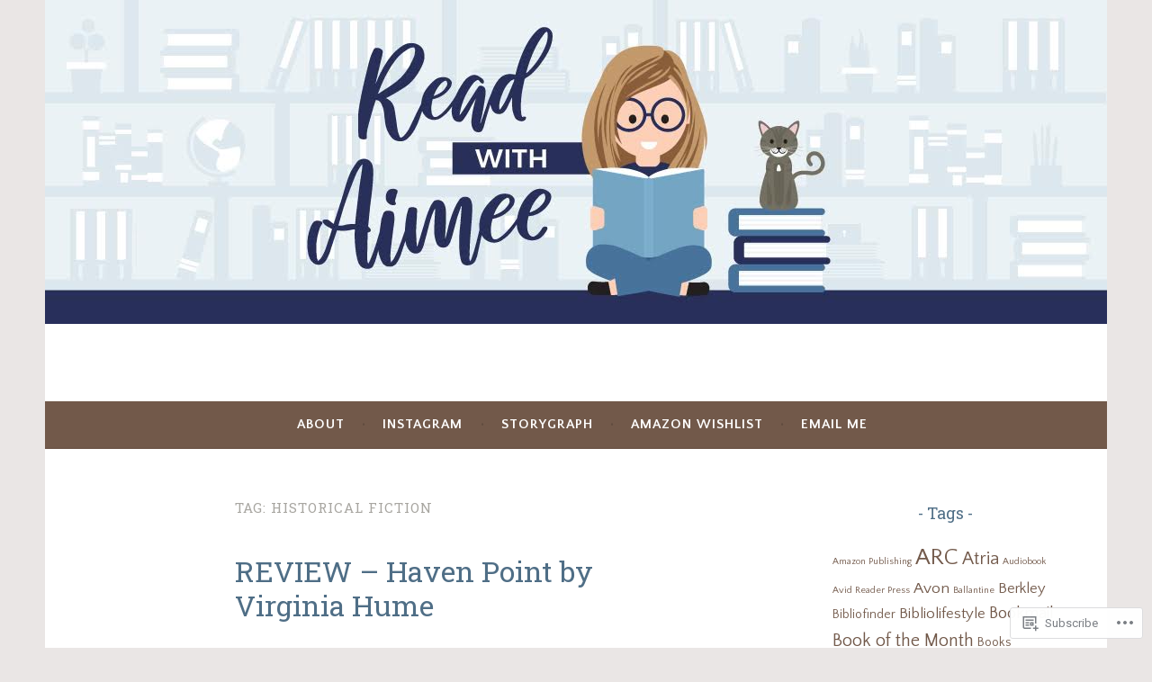

--- FILE ---
content_type: text/html; charset=UTF-8
request_url: https://readwithaimee.com/tag/historical-fiction/
body_size: 29874
content:
<!DOCTYPE html>
<html lang="en">
<head>
<meta charset="UTF-8">
<meta name="viewport" content="width=device-width, initial-scale=1">
<link rel="profile" href="http://gmpg.org/xfn/11">

<title>Historical Fiction &#8211; Read with Aimee</title>
<script type="text/javascript">
  WebFontConfig = {"google":{"families":["Roboto+Slab:r:latin,latin-ext","Quattrocento+Sans:r,i,b,bi:latin,latin-ext"]},"api_url":"https:\/\/fonts-api.wp.com\/css"};
  (function() {
    var wf = document.createElement('script');
    wf.src = '/wp-content/plugins/custom-fonts/js/webfont.js';
    wf.type = 'text/javascript';
    wf.async = 'true';
    var s = document.getElementsByTagName('script')[0];
    s.parentNode.insertBefore(wf, s);
	})();
</script><style id="jetpack-custom-fonts-css">.wf-active body, .wf-active button, .wf-active input, .wf-active select, .wf-active textarea{font-family:"Quattrocento Sans",sans-serif}.wf-active .menu-toggle{font-family:"Quattrocento Sans",sans-serif}.wf-active .comment-navigation a, .wf-active .paging-navigation a, .wf-active .post-navigation a{font-family:"Quattrocento Sans",sans-serif}.wf-active .site-description{font-family:"Quattrocento Sans",sans-serif}.wf-active .entry-footer, .wf-active .entry-meta{font-family:"Quattrocento Sans",sans-serif}@media screen and (min-width: 850px){.wf-active .cat-links a{font-family:"Quattrocento Sans",sans-serif}}.wf-active blockquote:before{font-family:"Quattrocento Sans",sans-serif}.wf-active blockquote{font-family:"Quattrocento Sans",sans-serif}.wf-active blockquote cite{font-family:"Quattrocento Sans",sans-serif}.wf-active .comment-body .edit-link a, .wf-active .front-testimonials .edit-link a, .wf-active body:not(.search):not(.single-jetpack-testimonial) .jetpack-testimonial .edit-link a{font-family:"Quattrocento Sans",sans-serif}.wf-active h1, .wf-active h2, .wf-active h3, .wf-active h4, .wf-active h5, .wf-active h6{font-family:"Roboto Slab",serif;font-style:normal;font-weight:400}.wf-active h1, .wf-active .site-title{font-style:normal;font-weight:400}.wf-active h2{font-style:normal;font-weight:400}.wf-active h3{font-style:normal;font-weight:400}.wf-active h4{font-style:normal;font-weight:400}.wf-active h5{font-style:normal;font-weight:400}.wf-active h6{font-style:normal;font-weight:400}@media screen and (min-width: 850px){.wf-active h1, .wf-active .site-title{font-style:normal;font-weight:400}}@media screen and (min-width: 850px){.wf-active h2{font-style:normal;font-weight:400}}@media screen and (min-width: 850px){.wf-active h3{font-style:normal;font-weight:400}}@media screen and (min-width: 850px){.wf-active h4, .wf-active .site-description{font-style:normal;font-weight:400}}@media screen and (min-width: 850px){.wf-active h5{font-style:normal;font-weight:400}}@media screen and (min-width: 850px){.wf-active h6, .wf-active .cat-links a, .wf-active .hero-content-wrapper .cat-links a{font-style:normal;font-weight:400}}.wf-active th{font-weight:400;font-style:normal}.wf-active .post-navigation .title{font-family:"Roboto Slab",serif;font-style:normal;font-weight:400}.wf-active .widget-title{font-style:normal;font-weight:400}.wf-active .site-title{font-family:"Roboto Slab",serif;font-style:normal;font-weight:400}.wf-active .archive .page-title, .wf-active .search .page-title{font-family:"Roboto Slab",serif;font-weight:400;font-style:normal}.wf-active .entry-title, .wf-active .entry-title a, .wf-active .page-title, .wf-active .woocommerce .page-title{font-style:normal;font-weight:400}@media screen and (min-width: 850px){.wf-active .entry-title, .wf-active .entry-title a, .wf-active .page-title, .wf-active .woocommerce .page-title{font-style:normal;font-weight:400}}.wf-active .comments-title{font-style:normal;font-weight:400}.wf-active .author-title{font-style:normal;font-weight:400}.wf-active .hero-content-wrapper .entry-title{font-weight:400;font-style:normal}.wf-active .featured-page .entry-title, .wf-active .featured-page .entry-title a{font-weight:400;font-style:normal}@media screen and (min-width: 850px){.wf-active .featured-page .entry-title, .wf-active .featured-page .entry-title a{font-weight:400;font-style:normal}}.wf-active .jetpack-testimonial-shortcode .testimonial-entry-title, .wf-active body:not(.search):not(.single-jetpack-testimonial) .jetpack-testimonial .entry-title, .wf-active body:not(.search):not(.single-jetpack-testimonial) .jetpack-testimonial .entry-title a{font-family:"Roboto Slab",serif;font-weight:400;font-style:normal}.wf-active .hero-content-wrapper .entry-title{font-style:normal;font-weight:400}@media screen and (min-width: 1180px){.wf-active .hero-content-wrapper .entry-title{font-style:normal;font-weight:400}}</style>
<meta name='robots' content='max-image-preview:large' />

<!-- Async WordPress.com Remote Login -->
<script id="wpcom_remote_login_js">
var wpcom_remote_login_extra_auth = '';
function wpcom_remote_login_remove_dom_node_id( element_id ) {
	var dom_node = document.getElementById( element_id );
	if ( dom_node ) { dom_node.parentNode.removeChild( dom_node ); }
}
function wpcom_remote_login_remove_dom_node_classes( class_name ) {
	var dom_nodes = document.querySelectorAll( '.' + class_name );
	for ( var i = 0; i < dom_nodes.length; i++ ) {
		dom_nodes[ i ].parentNode.removeChild( dom_nodes[ i ] );
	}
}
function wpcom_remote_login_final_cleanup() {
	wpcom_remote_login_remove_dom_node_classes( "wpcom_remote_login_msg" );
	wpcom_remote_login_remove_dom_node_id( "wpcom_remote_login_key" );
	wpcom_remote_login_remove_dom_node_id( "wpcom_remote_login_validate" );
	wpcom_remote_login_remove_dom_node_id( "wpcom_remote_login_js" );
	wpcom_remote_login_remove_dom_node_id( "wpcom_request_access_iframe" );
	wpcom_remote_login_remove_dom_node_id( "wpcom_request_access_styles" );
}

// Watch for messages back from the remote login
window.addEventListener( "message", function( e ) {
	if ( e.origin === "https://r-login.wordpress.com" ) {
		var data = {};
		try {
			data = JSON.parse( e.data );
		} catch( e ) {
			wpcom_remote_login_final_cleanup();
			return;
		}

		if ( data.msg === 'LOGIN' ) {
			// Clean up the login check iframe
			wpcom_remote_login_remove_dom_node_id( "wpcom_remote_login_key" );

			var id_regex = new RegExp( /^[0-9]+$/ );
			var token_regex = new RegExp( /^.*|.*|.*$/ );
			if (
				token_regex.test( data.token )
				&& id_regex.test( data.wpcomid )
			) {
				// We have everything we need to ask for a login
				var script = document.createElement( "script" );
				script.setAttribute( "id", "wpcom_remote_login_validate" );
				script.src = '/remote-login.php?wpcom_remote_login=validate'
					+ '&wpcomid=' + data.wpcomid
					+ '&token=' + encodeURIComponent( data.token )
					+ '&host=' + window.location.protocol
					+ '//' + window.location.hostname
					+ '&postid=1207'
					+ '&is_singular=';
				document.body.appendChild( script );
			}

			return;
		}

		// Safari ITP, not logged in, so redirect
		if ( data.msg === 'LOGIN-REDIRECT' ) {
			window.location = 'https://wordpress.com/log-in?redirect_to=' + window.location.href;
			return;
		}

		// Safari ITP, storage access failed, remove the request
		if ( data.msg === 'LOGIN-REMOVE' ) {
			var css_zap = 'html { -webkit-transition: margin-top 1s; transition: margin-top 1s; } /* 9001 */ html { margin-top: 0 !important; } * html body { margin-top: 0 !important; } @media screen and ( max-width: 782px ) { html { margin-top: 0 !important; } * html body { margin-top: 0 !important; } }';
			var style_zap = document.createElement( 'style' );
			style_zap.type = 'text/css';
			style_zap.appendChild( document.createTextNode( css_zap ) );
			document.body.appendChild( style_zap );

			var e = document.getElementById( 'wpcom_request_access_iframe' );
			e.parentNode.removeChild( e );

			document.cookie = 'wordpress_com_login_access=denied; path=/; max-age=31536000';

			return;
		}

		// Safari ITP
		if ( data.msg === 'REQUEST_ACCESS' ) {
			console.log( 'request access: safari' );

			// Check ITP iframe enable/disable knob
			if ( wpcom_remote_login_extra_auth !== 'safari_itp_iframe' ) {
				return;
			}

			// If we are in a "private window" there is no ITP.
			var private_window = false;
			try {
				var opendb = window.openDatabase( null, null, null, null );
			} catch( e ) {
				private_window = true;
			}

			if ( private_window ) {
				console.log( 'private window' );
				return;
			}

			var iframe = document.createElement( 'iframe' );
			iframe.id = 'wpcom_request_access_iframe';
			iframe.setAttribute( 'scrolling', 'no' );
			iframe.setAttribute( 'sandbox', 'allow-storage-access-by-user-activation allow-scripts allow-same-origin allow-top-navigation-by-user-activation' );
			iframe.src = 'https://r-login.wordpress.com/remote-login.php?wpcom_remote_login=request_access&origin=' + encodeURIComponent( data.origin ) + '&wpcomid=' + encodeURIComponent( data.wpcomid );

			var css = 'html { -webkit-transition: margin-top 1s; transition: margin-top 1s; } /* 9001 */ html { margin-top: 46px !important; } * html body { margin-top: 46px !important; } @media screen and ( max-width: 660px ) { html { margin-top: 71px !important; } * html body { margin-top: 71px !important; } #wpcom_request_access_iframe { display: block; height: 71px !important; } } #wpcom_request_access_iframe { border: 0px; height: 46px; position: fixed; top: 0; left: 0; width: 100%; min-width: 100%; z-index: 99999; background: #23282d; } ';

			var style = document.createElement( 'style' );
			style.type = 'text/css';
			style.id = 'wpcom_request_access_styles';
			style.appendChild( document.createTextNode( css ) );
			document.body.appendChild( style );

			document.body.appendChild( iframe );
		}

		if ( data.msg === 'DONE' ) {
			wpcom_remote_login_final_cleanup();
		}
	}
}, false );

// Inject the remote login iframe after the page has had a chance to load
// more critical resources
window.addEventListener( "DOMContentLoaded", function( e ) {
	var iframe = document.createElement( "iframe" );
	iframe.style.display = "none";
	iframe.setAttribute( "scrolling", "no" );
	iframe.setAttribute( "id", "wpcom_remote_login_key" );
	iframe.src = "https://r-login.wordpress.com/remote-login.php"
		+ "?wpcom_remote_login=key"
		+ "&origin=aHR0cHM6Ly9yZWFkd2l0aGFpbWVlLmNvbQ%3D%3D"
		+ "&wpcomid=170516720"
		+ "&time=" + Math.floor( Date.now() / 1000 );
	document.body.appendChild( iframe );
}, false );
</script>
<link rel='dns-prefetch' href='//s0.wp.com' />
<link rel='dns-prefetch' href='//fonts-api.wp.com' />
<link rel="alternate" type="application/rss+xml" title="Read with Aimee &raquo; Feed" href="https://readwithaimee.com/feed/" />
<link rel="alternate" type="application/rss+xml" title="Read with Aimee &raquo; Comments Feed" href="https://readwithaimee.com/comments/feed/" />
<link rel="alternate" type="application/rss+xml" title="Read with Aimee &raquo; Historical Fiction Tag Feed" href="https://readwithaimee.com/tag/historical-fiction/feed/" />
	<script type="text/javascript">
		/* <![CDATA[ */
		function addLoadEvent(func) {
			var oldonload = window.onload;
			if (typeof window.onload != 'function') {
				window.onload = func;
			} else {
				window.onload = function () {
					oldonload();
					func();
				}
			}
		}
		/* ]]> */
	</script>
	<link crossorigin='anonymous' rel='stylesheet' id='all-css-0-1' href='/wp-content/mu-plugins/jetpack-plugin/sun/modules/infinite-scroll/infinity.css?m=1753279645i&cssminify=yes' type='text/css' media='all' />
<style id='wp-emoji-styles-inline-css'>

	img.wp-smiley, img.emoji {
		display: inline !important;
		border: none !important;
		box-shadow: none !important;
		height: 1em !important;
		width: 1em !important;
		margin: 0 0.07em !important;
		vertical-align: -0.1em !important;
		background: none !important;
		padding: 0 !important;
	}
/*# sourceURL=wp-emoji-styles-inline-css */
</style>
<link crossorigin='anonymous' rel='stylesheet' id='all-css-2-1' href='/wp-content/plugins/gutenberg-core/v22.2.0/build/styles/block-library/style.css?m=1764855221i&cssminify=yes' type='text/css' media='all' />
<style id='wp-block-library-inline-css'>
.has-text-align-justify {
	text-align:justify;
}
.has-text-align-justify{text-align:justify;}

/*# sourceURL=wp-block-library-inline-css */
</style><style id='wp-block-paragraph-inline-css'>
.is-small-text{font-size:.875em}.is-regular-text{font-size:1em}.is-large-text{font-size:2.25em}.is-larger-text{font-size:3em}.has-drop-cap:not(:focus):first-letter{float:left;font-size:8.4em;font-style:normal;font-weight:100;line-height:.68;margin:.05em .1em 0 0;text-transform:uppercase}body.rtl .has-drop-cap:not(:focus):first-letter{float:none;margin-left:.1em}p.has-drop-cap.has-background{overflow:hidden}:root :where(p.has-background){padding:1.25em 2.375em}:where(p.has-text-color:not(.has-link-color)) a{color:inherit}p.has-text-align-left[style*="writing-mode:vertical-lr"],p.has-text-align-right[style*="writing-mode:vertical-rl"]{rotate:180deg}
/*# sourceURL=/wp-content/plugins/gutenberg-core/v22.2.0/build/styles/block-library/paragraph/style.css */
</style>
<style id='global-styles-inline-css'>
:root{--wp--preset--aspect-ratio--square: 1;--wp--preset--aspect-ratio--4-3: 4/3;--wp--preset--aspect-ratio--3-4: 3/4;--wp--preset--aspect-ratio--3-2: 3/2;--wp--preset--aspect-ratio--2-3: 2/3;--wp--preset--aspect-ratio--16-9: 16/9;--wp--preset--aspect-ratio--9-16: 9/16;--wp--preset--color--black: #404040;--wp--preset--color--cyan-bluish-gray: #abb8c3;--wp--preset--color--white: #ffffff;--wp--preset--color--pale-pink: #f78da7;--wp--preset--color--vivid-red: #cf2e2e;--wp--preset--color--luminous-vivid-orange: #ff6900;--wp--preset--color--luminous-vivid-amber: #fcb900;--wp--preset--color--light-green-cyan: #7bdcb5;--wp--preset--color--vivid-green-cyan: #00d084;--wp--preset--color--pale-cyan-blue: #8ed1fc;--wp--preset--color--vivid-cyan-blue: #0693e3;--wp--preset--color--vivid-purple: #9b51e0;--wp--preset--color--dark-gray: #444340;--wp--preset--color--medium-gray: #a8a6a1;--wp--preset--color--light-gray: #e6e6e6;--wp--preset--color--blue: #15b6b8;--wp--preset--color--dark-blue: #0c8384;--wp--preset--gradient--vivid-cyan-blue-to-vivid-purple: linear-gradient(135deg,rgb(6,147,227) 0%,rgb(155,81,224) 100%);--wp--preset--gradient--light-green-cyan-to-vivid-green-cyan: linear-gradient(135deg,rgb(122,220,180) 0%,rgb(0,208,130) 100%);--wp--preset--gradient--luminous-vivid-amber-to-luminous-vivid-orange: linear-gradient(135deg,rgb(252,185,0) 0%,rgb(255,105,0) 100%);--wp--preset--gradient--luminous-vivid-orange-to-vivid-red: linear-gradient(135deg,rgb(255,105,0) 0%,rgb(207,46,46) 100%);--wp--preset--gradient--very-light-gray-to-cyan-bluish-gray: linear-gradient(135deg,rgb(238,238,238) 0%,rgb(169,184,195) 100%);--wp--preset--gradient--cool-to-warm-spectrum: linear-gradient(135deg,rgb(74,234,220) 0%,rgb(151,120,209) 20%,rgb(207,42,186) 40%,rgb(238,44,130) 60%,rgb(251,105,98) 80%,rgb(254,248,76) 100%);--wp--preset--gradient--blush-light-purple: linear-gradient(135deg,rgb(255,206,236) 0%,rgb(152,150,240) 100%);--wp--preset--gradient--blush-bordeaux: linear-gradient(135deg,rgb(254,205,165) 0%,rgb(254,45,45) 50%,rgb(107,0,62) 100%);--wp--preset--gradient--luminous-dusk: linear-gradient(135deg,rgb(255,203,112) 0%,rgb(199,81,192) 50%,rgb(65,88,208) 100%);--wp--preset--gradient--pale-ocean: linear-gradient(135deg,rgb(255,245,203) 0%,rgb(182,227,212) 50%,rgb(51,167,181) 100%);--wp--preset--gradient--electric-grass: linear-gradient(135deg,rgb(202,248,128) 0%,rgb(113,206,126) 100%);--wp--preset--gradient--midnight: linear-gradient(135deg,rgb(2,3,129) 0%,rgb(40,116,252) 100%);--wp--preset--font-size--small: 13px;--wp--preset--font-size--medium: 20px;--wp--preset--font-size--large: 36px;--wp--preset--font-size--x-large: 42px;--wp--preset--font-family--albert-sans: 'Albert Sans', sans-serif;--wp--preset--font-family--alegreya: Alegreya, serif;--wp--preset--font-family--arvo: Arvo, serif;--wp--preset--font-family--bodoni-moda: 'Bodoni Moda', serif;--wp--preset--font-family--bricolage-grotesque: 'Bricolage Grotesque', sans-serif;--wp--preset--font-family--cabin: Cabin, sans-serif;--wp--preset--font-family--chivo: Chivo, sans-serif;--wp--preset--font-family--commissioner: Commissioner, sans-serif;--wp--preset--font-family--cormorant: Cormorant, serif;--wp--preset--font-family--courier-prime: 'Courier Prime', monospace;--wp--preset--font-family--crimson-pro: 'Crimson Pro', serif;--wp--preset--font-family--dm-mono: 'DM Mono', monospace;--wp--preset--font-family--dm-sans: 'DM Sans', sans-serif;--wp--preset--font-family--dm-serif-display: 'DM Serif Display', serif;--wp--preset--font-family--domine: Domine, serif;--wp--preset--font-family--eb-garamond: 'EB Garamond', serif;--wp--preset--font-family--epilogue: Epilogue, sans-serif;--wp--preset--font-family--fahkwang: Fahkwang, sans-serif;--wp--preset--font-family--figtree: Figtree, sans-serif;--wp--preset--font-family--fira-sans: 'Fira Sans', sans-serif;--wp--preset--font-family--fjalla-one: 'Fjalla One', sans-serif;--wp--preset--font-family--fraunces: Fraunces, serif;--wp--preset--font-family--gabarito: Gabarito, system-ui;--wp--preset--font-family--ibm-plex-mono: 'IBM Plex Mono', monospace;--wp--preset--font-family--ibm-plex-sans: 'IBM Plex Sans', sans-serif;--wp--preset--font-family--ibarra-real-nova: 'Ibarra Real Nova', serif;--wp--preset--font-family--instrument-serif: 'Instrument Serif', serif;--wp--preset--font-family--inter: Inter, sans-serif;--wp--preset--font-family--josefin-sans: 'Josefin Sans', sans-serif;--wp--preset--font-family--jost: Jost, sans-serif;--wp--preset--font-family--libre-baskerville: 'Libre Baskerville', serif;--wp--preset--font-family--libre-franklin: 'Libre Franklin', sans-serif;--wp--preset--font-family--literata: Literata, serif;--wp--preset--font-family--lora: Lora, serif;--wp--preset--font-family--merriweather: Merriweather, serif;--wp--preset--font-family--montserrat: Montserrat, sans-serif;--wp--preset--font-family--newsreader: Newsreader, serif;--wp--preset--font-family--noto-sans-mono: 'Noto Sans Mono', sans-serif;--wp--preset--font-family--nunito: Nunito, sans-serif;--wp--preset--font-family--open-sans: 'Open Sans', sans-serif;--wp--preset--font-family--overpass: Overpass, sans-serif;--wp--preset--font-family--pt-serif: 'PT Serif', serif;--wp--preset--font-family--petrona: Petrona, serif;--wp--preset--font-family--piazzolla: Piazzolla, serif;--wp--preset--font-family--playfair-display: 'Playfair Display', serif;--wp--preset--font-family--plus-jakarta-sans: 'Plus Jakarta Sans', sans-serif;--wp--preset--font-family--poppins: Poppins, sans-serif;--wp--preset--font-family--raleway: Raleway, sans-serif;--wp--preset--font-family--roboto: Roboto, sans-serif;--wp--preset--font-family--roboto-slab: 'Roboto Slab', serif;--wp--preset--font-family--rubik: Rubik, sans-serif;--wp--preset--font-family--rufina: Rufina, serif;--wp--preset--font-family--sora: Sora, sans-serif;--wp--preset--font-family--source-sans-3: 'Source Sans 3', sans-serif;--wp--preset--font-family--source-serif-4: 'Source Serif 4', serif;--wp--preset--font-family--space-mono: 'Space Mono', monospace;--wp--preset--font-family--syne: Syne, sans-serif;--wp--preset--font-family--texturina: Texturina, serif;--wp--preset--font-family--urbanist: Urbanist, sans-serif;--wp--preset--font-family--work-sans: 'Work Sans', sans-serif;--wp--preset--spacing--20: 0.44rem;--wp--preset--spacing--30: 0.67rem;--wp--preset--spacing--40: 1rem;--wp--preset--spacing--50: 1.5rem;--wp--preset--spacing--60: 2.25rem;--wp--preset--spacing--70: 3.38rem;--wp--preset--spacing--80: 5.06rem;--wp--preset--shadow--natural: 6px 6px 9px rgba(0, 0, 0, 0.2);--wp--preset--shadow--deep: 12px 12px 50px rgba(0, 0, 0, 0.4);--wp--preset--shadow--sharp: 6px 6px 0px rgba(0, 0, 0, 0.2);--wp--preset--shadow--outlined: 6px 6px 0px -3px rgb(255, 255, 255), 6px 6px rgb(0, 0, 0);--wp--preset--shadow--crisp: 6px 6px 0px rgb(0, 0, 0);}:where(.is-layout-flex){gap: 0.5em;}:where(.is-layout-grid){gap: 0.5em;}body .is-layout-flex{display: flex;}.is-layout-flex{flex-wrap: wrap;align-items: center;}.is-layout-flex > :is(*, div){margin: 0;}body .is-layout-grid{display: grid;}.is-layout-grid > :is(*, div){margin: 0;}:where(.wp-block-columns.is-layout-flex){gap: 2em;}:where(.wp-block-columns.is-layout-grid){gap: 2em;}:where(.wp-block-post-template.is-layout-flex){gap: 1.25em;}:where(.wp-block-post-template.is-layout-grid){gap: 1.25em;}.has-black-color{color: var(--wp--preset--color--black) !important;}.has-cyan-bluish-gray-color{color: var(--wp--preset--color--cyan-bluish-gray) !important;}.has-white-color{color: var(--wp--preset--color--white) !important;}.has-pale-pink-color{color: var(--wp--preset--color--pale-pink) !important;}.has-vivid-red-color{color: var(--wp--preset--color--vivid-red) !important;}.has-luminous-vivid-orange-color{color: var(--wp--preset--color--luminous-vivid-orange) !important;}.has-luminous-vivid-amber-color{color: var(--wp--preset--color--luminous-vivid-amber) !important;}.has-light-green-cyan-color{color: var(--wp--preset--color--light-green-cyan) !important;}.has-vivid-green-cyan-color{color: var(--wp--preset--color--vivid-green-cyan) !important;}.has-pale-cyan-blue-color{color: var(--wp--preset--color--pale-cyan-blue) !important;}.has-vivid-cyan-blue-color{color: var(--wp--preset--color--vivid-cyan-blue) !important;}.has-vivid-purple-color{color: var(--wp--preset--color--vivid-purple) !important;}.has-black-background-color{background-color: var(--wp--preset--color--black) !important;}.has-cyan-bluish-gray-background-color{background-color: var(--wp--preset--color--cyan-bluish-gray) !important;}.has-white-background-color{background-color: var(--wp--preset--color--white) !important;}.has-pale-pink-background-color{background-color: var(--wp--preset--color--pale-pink) !important;}.has-vivid-red-background-color{background-color: var(--wp--preset--color--vivid-red) !important;}.has-luminous-vivid-orange-background-color{background-color: var(--wp--preset--color--luminous-vivid-orange) !important;}.has-luminous-vivid-amber-background-color{background-color: var(--wp--preset--color--luminous-vivid-amber) !important;}.has-light-green-cyan-background-color{background-color: var(--wp--preset--color--light-green-cyan) !important;}.has-vivid-green-cyan-background-color{background-color: var(--wp--preset--color--vivid-green-cyan) !important;}.has-pale-cyan-blue-background-color{background-color: var(--wp--preset--color--pale-cyan-blue) !important;}.has-vivid-cyan-blue-background-color{background-color: var(--wp--preset--color--vivid-cyan-blue) !important;}.has-vivid-purple-background-color{background-color: var(--wp--preset--color--vivid-purple) !important;}.has-black-border-color{border-color: var(--wp--preset--color--black) !important;}.has-cyan-bluish-gray-border-color{border-color: var(--wp--preset--color--cyan-bluish-gray) !important;}.has-white-border-color{border-color: var(--wp--preset--color--white) !important;}.has-pale-pink-border-color{border-color: var(--wp--preset--color--pale-pink) !important;}.has-vivid-red-border-color{border-color: var(--wp--preset--color--vivid-red) !important;}.has-luminous-vivid-orange-border-color{border-color: var(--wp--preset--color--luminous-vivid-orange) !important;}.has-luminous-vivid-amber-border-color{border-color: var(--wp--preset--color--luminous-vivid-amber) !important;}.has-light-green-cyan-border-color{border-color: var(--wp--preset--color--light-green-cyan) !important;}.has-vivid-green-cyan-border-color{border-color: var(--wp--preset--color--vivid-green-cyan) !important;}.has-pale-cyan-blue-border-color{border-color: var(--wp--preset--color--pale-cyan-blue) !important;}.has-vivid-cyan-blue-border-color{border-color: var(--wp--preset--color--vivid-cyan-blue) !important;}.has-vivid-purple-border-color{border-color: var(--wp--preset--color--vivid-purple) !important;}.has-vivid-cyan-blue-to-vivid-purple-gradient-background{background: var(--wp--preset--gradient--vivid-cyan-blue-to-vivid-purple) !important;}.has-light-green-cyan-to-vivid-green-cyan-gradient-background{background: var(--wp--preset--gradient--light-green-cyan-to-vivid-green-cyan) !important;}.has-luminous-vivid-amber-to-luminous-vivid-orange-gradient-background{background: var(--wp--preset--gradient--luminous-vivid-amber-to-luminous-vivid-orange) !important;}.has-luminous-vivid-orange-to-vivid-red-gradient-background{background: var(--wp--preset--gradient--luminous-vivid-orange-to-vivid-red) !important;}.has-very-light-gray-to-cyan-bluish-gray-gradient-background{background: var(--wp--preset--gradient--very-light-gray-to-cyan-bluish-gray) !important;}.has-cool-to-warm-spectrum-gradient-background{background: var(--wp--preset--gradient--cool-to-warm-spectrum) !important;}.has-blush-light-purple-gradient-background{background: var(--wp--preset--gradient--blush-light-purple) !important;}.has-blush-bordeaux-gradient-background{background: var(--wp--preset--gradient--blush-bordeaux) !important;}.has-luminous-dusk-gradient-background{background: var(--wp--preset--gradient--luminous-dusk) !important;}.has-pale-ocean-gradient-background{background: var(--wp--preset--gradient--pale-ocean) !important;}.has-electric-grass-gradient-background{background: var(--wp--preset--gradient--electric-grass) !important;}.has-midnight-gradient-background{background: var(--wp--preset--gradient--midnight) !important;}.has-small-font-size{font-size: var(--wp--preset--font-size--small) !important;}.has-medium-font-size{font-size: var(--wp--preset--font-size--medium) !important;}.has-large-font-size{font-size: var(--wp--preset--font-size--large) !important;}.has-x-large-font-size{font-size: var(--wp--preset--font-size--x-large) !important;}.has-albert-sans-font-family{font-family: var(--wp--preset--font-family--albert-sans) !important;}.has-alegreya-font-family{font-family: var(--wp--preset--font-family--alegreya) !important;}.has-arvo-font-family{font-family: var(--wp--preset--font-family--arvo) !important;}.has-bodoni-moda-font-family{font-family: var(--wp--preset--font-family--bodoni-moda) !important;}.has-bricolage-grotesque-font-family{font-family: var(--wp--preset--font-family--bricolage-grotesque) !important;}.has-cabin-font-family{font-family: var(--wp--preset--font-family--cabin) !important;}.has-chivo-font-family{font-family: var(--wp--preset--font-family--chivo) !important;}.has-commissioner-font-family{font-family: var(--wp--preset--font-family--commissioner) !important;}.has-cormorant-font-family{font-family: var(--wp--preset--font-family--cormorant) !important;}.has-courier-prime-font-family{font-family: var(--wp--preset--font-family--courier-prime) !important;}.has-crimson-pro-font-family{font-family: var(--wp--preset--font-family--crimson-pro) !important;}.has-dm-mono-font-family{font-family: var(--wp--preset--font-family--dm-mono) !important;}.has-dm-sans-font-family{font-family: var(--wp--preset--font-family--dm-sans) !important;}.has-dm-serif-display-font-family{font-family: var(--wp--preset--font-family--dm-serif-display) !important;}.has-domine-font-family{font-family: var(--wp--preset--font-family--domine) !important;}.has-eb-garamond-font-family{font-family: var(--wp--preset--font-family--eb-garamond) !important;}.has-epilogue-font-family{font-family: var(--wp--preset--font-family--epilogue) !important;}.has-fahkwang-font-family{font-family: var(--wp--preset--font-family--fahkwang) !important;}.has-figtree-font-family{font-family: var(--wp--preset--font-family--figtree) !important;}.has-fira-sans-font-family{font-family: var(--wp--preset--font-family--fira-sans) !important;}.has-fjalla-one-font-family{font-family: var(--wp--preset--font-family--fjalla-one) !important;}.has-fraunces-font-family{font-family: var(--wp--preset--font-family--fraunces) !important;}.has-gabarito-font-family{font-family: var(--wp--preset--font-family--gabarito) !important;}.has-ibm-plex-mono-font-family{font-family: var(--wp--preset--font-family--ibm-plex-mono) !important;}.has-ibm-plex-sans-font-family{font-family: var(--wp--preset--font-family--ibm-plex-sans) !important;}.has-ibarra-real-nova-font-family{font-family: var(--wp--preset--font-family--ibarra-real-nova) !important;}.has-instrument-serif-font-family{font-family: var(--wp--preset--font-family--instrument-serif) !important;}.has-inter-font-family{font-family: var(--wp--preset--font-family--inter) !important;}.has-josefin-sans-font-family{font-family: var(--wp--preset--font-family--josefin-sans) !important;}.has-jost-font-family{font-family: var(--wp--preset--font-family--jost) !important;}.has-libre-baskerville-font-family{font-family: var(--wp--preset--font-family--libre-baskerville) !important;}.has-libre-franklin-font-family{font-family: var(--wp--preset--font-family--libre-franklin) !important;}.has-literata-font-family{font-family: var(--wp--preset--font-family--literata) !important;}.has-lora-font-family{font-family: var(--wp--preset--font-family--lora) !important;}.has-merriweather-font-family{font-family: var(--wp--preset--font-family--merriweather) !important;}.has-montserrat-font-family{font-family: var(--wp--preset--font-family--montserrat) !important;}.has-newsreader-font-family{font-family: var(--wp--preset--font-family--newsreader) !important;}.has-noto-sans-mono-font-family{font-family: var(--wp--preset--font-family--noto-sans-mono) !important;}.has-nunito-font-family{font-family: var(--wp--preset--font-family--nunito) !important;}.has-open-sans-font-family{font-family: var(--wp--preset--font-family--open-sans) !important;}.has-overpass-font-family{font-family: var(--wp--preset--font-family--overpass) !important;}.has-pt-serif-font-family{font-family: var(--wp--preset--font-family--pt-serif) !important;}.has-petrona-font-family{font-family: var(--wp--preset--font-family--petrona) !important;}.has-piazzolla-font-family{font-family: var(--wp--preset--font-family--piazzolla) !important;}.has-playfair-display-font-family{font-family: var(--wp--preset--font-family--playfair-display) !important;}.has-plus-jakarta-sans-font-family{font-family: var(--wp--preset--font-family--plus-jakarta-sans) !important;}.has-poppins-font-family{font-family: var(--wp--preset--font-family--poppins) !important;}.has-raleway-font-family{font-family: var(--wp--preset--font-family--raleway) !important;}.has-roboto-font-family{font-family: var(--wp--preset--font-family--roboto) !important;}.has-roboto-slab-font-family{font-family: var(--wp--preset--font-family--roboto-slab) !important;}.has-rubik-font-family{font-family: var(--wp--preset--font-family--rubik) !important;}.has-rufina-font-family{font-family: var(--wp--preset--font-family--rufina) !important;}.has-sora-font-family{font-family: var(--wp--preset--font-family--sora) !important;}.has-source-sans-3-font-family{font-family: var(--wp--preset--font-family--source-sans-3) !important;}.has-source-serif-4-font-family{font-family: var(--wp--preset--font-family--source-serif-4) !important;}.has-space-mono-font-family{font-family: var(--wp--preset--font-family--space-mono) !important;}.has-syne-font-family{font-family: var(--wp--preset--font-family--syne) !important;}.has-texturina-font-family{font-family: var(--wp--preset--font-family--texturina) !important;}.has-urbanist-font-family{font-family: var(--wp--preset--font-family--urbanist) !important;}.has-work-sans-font-family{font-family: var(--wp--preset--font-family--work-sans) !important;}
/*# sourceURL=global-styles-inline-css */
</style>

<style id='classic-theme-styles-inline-css'>
/*! This file is auto-generated */
.wp-block-button__link{color:#fff;background-color:#32373c;border-radius:9999px;box-shadow:none;text-decoration:none;padding:calc(.667em + 2px) calc(1.333em + 2px);font-size:1.125em}.wp-block-file__button{background:#32373c;color:#fff;text-decoration:none}
/*# sourceURL=/wp-includes/css/classic-themes.min.css */
</style>
<link crossorigin='anonymous' rel='stylesheet' id='all-css-4-1' href='/_static/??-eJx9j9EKwjAMRX/INE7qnA/it7Rd0GqzlaZ1+Pd2DFRUfMnD5ZzLDU4R3DhkGjLGUE5+EHSjDaO7Cm5U06kGxHMMBIluSmPvJT8JkHwPpJzICt+KuMCrK1HNOZo8E0y9NxSIK/ZPm2J1wNqYSATqZV8Y8rmK8uUtMcZisTfJ4O9Rn9TywYwd+dDstm231u1eXx5wqmRy&cssminify=yes' type='text/css' media='all' />
<style id='dara-style-inline-css'>
.cat-links, .tags-links, .byline { clip: rect(1px, 1px, 1px, 1px); height: 1px; position: absolute; overflow: hidden; width: 1px; }
/*# sourceURL=dara-style-inline-css */
</style>
<link rel='stylesheet' id='dara-fonts-css' href='https://fonts-api.wp.com/css?family=Source+Sans+Pro%3A300%2C300italic%2C400%2C400italic%2C600%7CYrsa%3A300%2C400%2C700&#038;subset=latin%2Clatin-ext' media='all' />
<link crossorigin='anonymous' rel='stylesheet' id='all-css-6-1' href='/_static/??-eJx9jtsKwjAQRH/IuHipxQfxUyRd15iabEJ2Q/HvTcGHiuLbHJgzDEzZYGIlVojV5FCdZ4GRNFt8vBmkMlw8IzhiKr4J8juuUWQFi029UySBXAe42mJhHhF9BjJTxhS/+osPhYaQXIsOWmuB/yRHyYSEVn3iDzC3YH2Z1XM8bfput+2Ph303vgBS0l/q&cssminify=yes' type='text/css' media='all' />
<link crossorigin='anonymous' rel='stylesheet' id='print-css-7-1' href='/wp-content/mu-plugins/global-print/global-print.css?m=1465851035i&cssminify=yes' type='text/css' media='print' />
<style id='jetpack-global-styles-frontend-style-inline-css'>
@import url('https://fonts-api.wp.com/css?family=Roboto:thin,extralight,light,regular,medium,semibold,bold,italic,bolditalic,extrabold,black|Playfair Display:thin,extralight,light,regular,medium,semibold,bold,italic,bolditalic,extrabold,black|');:root { --font-headings: Playfair Display; --font-base: Roboto; --font-headings-default: -apple-system,BlinkMacSystemFont,"Segoe UI",Roboto,Oxygen-Sans,Ubuntu,Cantarell,"Helvetica Neue",sans-serif; --font-base-default: -apple-system,BlinkMacSystemFont,"Segoe UI",Roboto,Oxygen-Sans,Ubuntu,Cantarell,"Helvetica Neue",sans-serif;}
/*# sourceURL=jetpack-global-styles-frontend-style-inline-css */
</style>
<link crossorigin='anonymous' rel='stylesheet' id='all-css-10-1' href='/wp-content/themes/h4/global.css?m=1420737423i&cssminify=yes' type='text/css' media='all' />
<script type="text/javascript" id="wpcom-actionbar-placeholder-js-extra">
/* <![CDATA[ */
var actionbardata = {"siteID":"170516720","postID":"0","siteURL":"https://readwithaimee.com","xhrURL":"https://readwithaimee.com/wp-admin/admin-ajax.php","nonce":"49b2c6b157","isLoggedIn":"","statusMessage":"","subsEmailDefault":"instantly","proxyScriptUrl":"https://s0.wp.com/wp-content/js/wpcom-proxy-request.js?m=1513050504i&amp;ver=20211021","i18n":{"followedText":"New posts from this site will now appear in your \u003Ca href=\"https://wordpress.com/reader\"\u003EReader\u003C/a\u003E","foldBar":"Collapse this bar","unfoldBar":"Expand this bar","shortLinkCopied":"Shortlink copied to clipboard."}};
//# sourceURL=wpcom-actionbar-placeholder-js-extra
/* ]]> */
</script>
<script type="text/javascript" id="jetpack-mu-wpcom-settings-js-before">
/* <![CDATA[ */
var JETPACK_MU_WPCOM_SETTINGS = {"assetsUrl":"https://s0.wp.com/wp-content/mu-plugins/jetpack-mu-wpcom-plugin/sun/jetpack_vendor/automattic/jetpack-mu-wpcom/src/build/"};
//# sourceURL=jetpack-mu-wpcom-settings-js-before
/* ]]> */
</script>
<script crossorigin='anonymous' type='text/javascript'  src='/wp-content/js/rlt-proxy.js?m=1720530689i'></script>
<script type="text/javascript" id="rlt-proxy-js-after">
/* <![CDATA[ */
	rltInitialize( {"token":null,"iframeOrigins":["https:\/\/widgets.wp.com"]} );
//# sourceURL=rlt-proxy-js-after
/* ]]> */
</script>
<link rel="EditURI" type="application/rsd+xml" title="RSD" href="https://readwithaimee.wordpress.com/xmlrpc.php?rsd" />
<meta name="generator" content="WordPress.com" />

<!-- Jetpack Open Graph Tags -->
<meta property="og:type" content="website" />
<meta property="og:title" content="Historical Fiction &#8211; Read with Aimee" />
<meta property="og:url" content="https://readwithaimee.com/tag/historical-fiction/" />
<meta property="og:site_name" content="Read with Aimee" />
<meta property="og:image" content="https://readwithaimee.com/wp-content/uploads/2020/01/cropped-test-header.png?w=200" />
<meta property="og:image:width" content="200" />
<meta property="og:image:height" content="200" />
<meta property="og:image:alt" content="" />
<meta property="og:locale" content="en_US" />

<!-- End Jetpack Open Graph Tags -->
<link rel="search" type="application/opensearchdescription+xml" href="https://readwithaimee.com/osd.xml" title="Read with Aimee" />
<link rel="search" type="application/opensearchdescription+xml" href="https://s1.wp.com/opensearch.xml" title="WordPress.com" />
<meta name="theme-color" content="#eae6e5" />
<meta name="description" content="Posts about Historical Fiction written by Aimeeeliz" />
	<style type="text/css">
			.site-title,
		.site-description {
			position: absolute;
			clip: rect(1px, 1px, 1px, 1px);
		}
		</style>
	<style type="text/css" id="custom-background-css">
body.custom-background { background-color: #eae6e5; }
</style>
	<style type="text/css" id="custom-colors-css">#infinite-handle span,
            .hero-content-wrapper .cat-links a,
            .jetpack-social-navigation ul li,
            .jetpack-social-navigation ul a,
            .jetpack-social-navigation ul a:visited,
            .main-navigation,
            .main-navigation a,
            .main-navigation ul ul a,
            .button,
            .button:hover,
            .button:active,
            .button:focus,
            .menu-toggle,
            button,
            input[type="button"],
            input[type="reset"],
            input[type="submit"],
            .woocommerce #respond input#submit.alt,
            .woocommerce a.button.alt,
            .woocommerce button.button.alt,
            .woocommerce input.button.alt,
            .woocommerce #respond input#submit.alt:hover,
            .woocommerce a.button.alt:hover,
            .woocommerce button.button.alt:hover,
            .woocommerce input.button.alt:hover { color: #FFFFFF;}
.jetpack-social-navigation ul a:hover,
    		.menu-toggle:hover,
    		.menu-toggle:focus { color: #FFFFFF;}
.site-footer,
            .site-footer a { color: #606060;}
body { background-color: #eae6e5;}
.site-footer { background-color: #F1EEEE;}
#secondary.widget-area .widget-title,
            .entry-title,
            .entry-title a,
            .featured-page .entry-title,
            .featured-page .entry-title a,
            .footer-widget-area .widget-title,
            .page-title,
            .site-title a,
            .woocommerce .page-title { color: #4F6E86;}
#infinite-handle span,
            .hero-content-wrapper .cat-links a,
            .jetpack-social-navigation ul li,
            .main-navigation,
            .main-navigation ul ul,
            .button,
            button,
            input[type="button"],
            input[type="reset"],
            input[type="submit"],
            .woocommerce #respond input#submit.alt,
            .woocommerce a.button.alt,
            .woocommerce button.button.alt,
            .woocommerce input.button.alt,
            .woocommerce #respond input#submit.alt:hover,
            .woocommerce a.button.alt:hover,
            .woocommerce button.button.alt:hover,
            .woocommerce input.button.alt:hover { background-color: #72594a;}
input[type="email"]:focus,
            input[type="password"]:focus,
            input[type="search"]:focus,
            input[type="text"]:focus,
            input[type="url"]:focus,
            textarea:focus { border-color: #72594a;}
.cat-links a,
            .comment-meta a,
            .entry-title a:active,
            .entry-title a:focus,
            .entry-title a:hover,
            .footer-widget-area a:active,
            .footer-widget-area a:focus,
            .footer-widget-area a:hover,
            .jetpack-testimonial-shortcode .testimonial-entry-title,
            .site-info a:active,
            .site-info a:focus,
            .site-info a:hover,
            a,
            body:not(.search):not(.single-jetpack-testimonial) .jetpack-testimonial .entry-title,
            body:not(.search):not(.single-jetpack-testimonial) .jetpack-testimonial .entry-title a { color: #72594A;}
</style>
<link rel="icon" href="https://readwithaimee.com/wp-content/uploads/2020/01/cropped-test-header.png?w=32" sizes="32x32" />
<link rel="icon" href="https://readwithaimee.com/wp-content/uploads/2020/01/cropped-test-header.png?w=192" sizes="192x192" />
<link rel="apple-touch-icon" href="https://readwithaimee.com/wp-content/uploads/2020/01/cropped-test-header.png?w=180" />
<meta name="msapplication-TileImage" content="https://readwithaimee.com/wp-content/uploads/2020/01/cropped-test-header.png?w=270" />
<link crossorigin='anonymous' rel='stylesheet' id='all-css-0-3' href='/_static/??-eJydzMsKwjAQheEXMh3qBXUhPoqkk6FMO7mQSSi+vRFUcCPU5X84fLAkgzEUCgV8NUnqyEFhopIszq8GrQFuHBCGyuJaDoqZU+HYvl/VeQ4dqm5gJSwR52YtnCivBHx0VUgBbY5VST6f9/CnV1jImdGKUL7/qqd/9Zf+eNidT/2+304PjvSB1Q==&cssminify=yes' type='text/css' media='all' />
</head>

<body class="archive tag tag-historical-fiction tag-92732 custom-background wp-embed-responsive wp-theme-pubdara customizer-styles-applied hfeed not-multi-author jetpack-reblog-enabled categories-hidden tags-hidden author-hidden custom-colors">
<div id="page" class="site">
	<a class="skip-link screen-reader-text" href="#content">Skip to content</a>

	<header id="masthead" class="site-header" role="banner">

			<div class="custom-header">
		<a href="https://readwithaimee.com/" rel="home">
			<img src="https://readwithaimee.com/wp-content/uploads/2020/01/67d5a013-633c-4fcb-99bf-d399570f8602.png" width="1180" height="360" alt="">
		</a>
	</div><!-- .custom-header -->

				<div class="site-branding">
										<p class="site-title"><a href="https://readwithaimee.com/" rel="home">Read with Aimee</a></p>
			
					</div><!-- .site-branding -->

		<nav id="site-navigation" class="main-navigation" role="navigation">
	<button class="menu-toggle" aria-controls="top-menu" aria-expanded="false">Menu</button>
	<div class="menu-menu-2-container"><ul id="top-menu" class="menu"><li id="menu-item-633" class="menu-item menu-item-type-custom menu-item-object-custom menu-item-633"><a href="https://readwithaimee.com/about-me/">About</a></li>
<li id="menu-item-426" class="menu-item menu-item-type-custom menu-item-object-custom menu-item-426"><a target="_blank" rel="noopener" href="https://www.instagram.com/readwithaimee">Instagram</a></li>
<li id="menu-item-427" class="menu-item menu-item-type-custom menu-item-object-custom menu-item-427"><a target="_blank" rel="noopener" href="https://app.thestorygraph.com/profile/readwithaimee">StoryGraph</a></li>
<li id="menu-item-904" class="menu-item menu-item-type-custom menu-item-object-custom menu-item-904"><a target="_blank" rel="noopener" href="https://www.amazon.com/hz/wishlist/ls/D4VHO7YLVJOH?ref_=wl_share">Amazon Wishlist</a></li>
<li id="menu-item-429" class="menu-item menu-item-type-custom menu-item-object-custom menu-item-429"><a target="_blank" rel="noopener" href="mailto:aimeeeliz11@gmail.com">Email Me</a></li>
</ul></div>	</nav>

	</header>

	
	<div id="content" class="site-content">

	<div id="primary" class="content-area">
		<main id="main" class="site-main" role="main">

		
			<header class="page-header">
				<h1 class="page-title">Tag: <span>Historical Fiction</span></h1>			</header>
			
<article id="post-1207" class="post-1207 post type-post status-publish format-standard hentry category-uncategorized tag-arc tag-historical-fiction tag-review tag-st-martins-press-2 without-featured-image">
	
	<header class="entry-header">
		<h2 class="entry-title"><a href="https://readwithaimee.com/2021/05/31/review-haven-point-by-virginia-hume/" rel="bookmark">REVIEW &#8211; Haven Point by Virginia&nbsp;Hume</a></h2>	</header>

	<div class="entry-body">
							<div class="entry-meta">
			<span class="posted-on"><a href="https://readwithaimee.com/2021/05/31/review-haven-point-by-virginia-hume/" rel="bookmark"><time class="entry-date published" datetime="2021-05-31T00:32:00-04:00">May 31, 2021</time><time class="updated" datetime="2021-05-11T10:39:12-04:00">May 11, 2021</time></a></span><span class="byline"> <span class="author vcard"><a class="url fn n" href="https://readwithaimee.com/author/readwithaimee/">Aimeeeliz</a></span></span>		</div><!-- .entry-meta -->		
		<div class="entry-content">
			
<p>Haven Point is a (mostly) historical fiction novel that follows three generations of the same family &#8211; Maren, Annie and Skye Demarest have a lot in common but are also very unique characters on their own.</p>



<p>While I did go into this thinking we&#8217;d get chapters from each woman&#8217;s perspective, that&#8217;s not quite the case. Annie is a focus of the book but takes somewhat of a backseat to the narratives surrounding Maren and Skye. Given what we know about Annie&#8217;s character and what we learn throughout the book, I think this was a good choice. After a family tragedy, Annie really closes herself off and ends up in a dark spiral that culminates in her eventual death a few decades later (&#8220;present day&#8221; in the book&#8217;s timeline).</p>



<p>This book is mostly sad and melancholy &#8211; all three women feel like outcasts at some point or another during their time in Haven Point. There&#8217;s a lot of heartache and tragedy and dark family secrets, and most of these things are Maren&#8217;s burden to carry.</p>



<p>Content warning: alcoholism (a prominent theme in this book), suicide</p>



<p>Thank you Jennifer Musico and St. Martin&#8217;s Press for sending me an ARC of Haven Point!</p>
		</div>

			<footer class="entry-footer">
		<span class="tags-links">Tagged <a href="https://readwithaimee.com/tag/arc/" rel="tag">ARC</a>, <a href="https://readwithaimee.com/tag/historical-fiction/" rel="tag">Historical Fiction</a>, <a href="https://readwithaimee.com/tag/review/" rel="tag">Review</a>, <a href="https://readwithaimee.com/tag/st-martins-press-2/" rel="tag">St. Martins Press</a></span><span class="comments-link"><a href="https://readwithaimee.com/2021/05/31/review-haven-point-by-virginia-hume/#respond">Leave a comment</a></span>	</footer><!-- .entry-footer -->
		
	</div><!-- .entry-body -->
</article><!-- #post-## -->

<article id="post-1190" class="post-1190 post type-post status-publish format-standard hentry category-uncategorized tag-get-red-pr tag-historical-fiction tag-review without-featured-image">
	
	<header class="entry-header">
		<h2 class="entry-title"><a href="https://readwithaimee.com/2021/04/29/review-the-secret-stealers-by-jane-healey/" rel="bookmark">REVIEW &#8211; The Secret Stealers by Jane&nbsp;Healey</a></h2>	</header>

	<div class="entry-body">
							<div class="entry-meta">
			<span class="posted-on"><a href="https://readwithaimee.com/2021/04/29/review-the-secret-stealers-by-jane-healey/" rel="bookmark"><time class="entry-date published" datetime="2021-04-29T00:52:00-04:00">April 29, 2021</time><time class="updated" datetime="2021-03-29T15:54:16-04:00">March 29, 2021</time></a></span><span class="byline"> <span class="author vcard"><a class="url fn n" href="https://readwithaimee.com/author/readwithaimee/">Aimeeeliz</a></span></span>		</div><!-- .entry-meta -->		
		<div class="entry-content">
			
<p>2021 is turning out to be &#8220;the year where I read a ton of historical fiction&#8221; &#8211; luckily, each book in the genre i&#8217;ve read so far has been pretty decent. The Secret Stealers is no exception. When Anna Cavanaugh takes a job working for family friend Major General William Donovan (WWII buffs probably recognize this name &#8211; yes, he was real, and yes, he was kind of a badass. For those of you who aren&#8217;t familiar with WWII-era US history, i&#8217;ll give you this: founding father of the CIA).</p>



<p>Anna quickly becomes close with other women in the organization, and the bits and pieces we get of their friendship are some of my favorite parts of the book. Anna and a few of her friends are eventually sent overseas (to different countries) and she becomes a spy in France (very interesting, VERY dangerous).</p>



<p>In terms of historical fiction, this is a little bit lighter. Yes, there are some incredibly sad parts, and Healey doesn&#8217;t shy away from the horrors and aftermath of war, but compared to other books in the genre i&#8217;ve read, it&#8217;s a bit tame (this isn&#8217;t a criticism, I would highly recommend this book to readers who are wanting to dip their toe in the WWII fiction world, or those who are a bit more sensitive when it comes to the tougher topics).</p>



<p>Thank you Get Red PR for the finished copy of The Secret Stealers!</p>
		</div>

			<footer class="entry-footer">
		<span class="tags-links">Tagged <a href="https://readwithaimee.com/tag/get-red-pr/" rel="tag">Get Red PR</a>, <a href="https://readwithaimee.com/tag/historical-fiction/" rel="tag">Historical Fiction</a>, <a href="https://readwithaimee.com/tag/review/" rel="tag">Review</a></span><span class="comments-link"><a href="https://readwithaimee.com/2021/04/29/review-the-secret-stealers-by-jane-healey/#respond">Leave a comment</a></span>	</footer><!-- .entry-footer -->
		
	</div><!-- .entry-body -->
</article><!-- #post-## -->

<article id="post-1200" class="post-1200 post type-post status-publish format-standard hentry category-uncategorized tag-harper-perennial tag-historical-fiction tag-literary-fiction tag-ownvoices tag-review without-featured-image">
	
	<header class="entry-header">
		<h2 class="entry-title"><a href="https://readwithaimee.com/2021/04/23/review-the-night-watchman-by-louise-erdrich/" rel="bookmark">REVIEW &#8211; The Night Watchman by Louise&nbsp;Erdrich</a></h2>	</header>

	<div class="entry-body">
							<div class="entry-meta">
			<span class="posted-on"><a href="https://readwithaimee.com/2021/04/23/review-the-night-watchman-by-louise-erdrich/" rel="bookmark"><time class="entry-date published" datetime="2021-04-23T00:17:00-04:00">April 23, 2021</time><time class="updated" datetime="2021-04-21T10:18:12-04:00">April 21, 2021</time></a></span><span class="byline"> <span class="author vcard"><a class="url fn n" href="https://readwithaimee.com/author/readwithaimee/">Aimeeeliz</a></span></span>		</div><!-- .entry-meta -->		
		<div class="entry-content">
			
<p>&#8220;You cannot feel time grind against you. Time is nothing but everything, not the seconds, minutes, hours, days, years. Yet this substanceless substance, this bending and shaping, this warping, this is the way we understand our world.&#8221;</p>



<p>At its heart, The Night Watchman is about a community fighting for their right to exist on the land that&#8217;s rightfully theirs. It&#8217;s a historical moment that I haven&#8217;t heard a lot about (oh, surprise surprise, American history tries to cover up its less savory bits…)</p>



<p>&#8220;We don&#8217;t want to leave our homes. We are poor, but even poor people can love their land. You do not need money to love your home.&#8221;</p>



<p>At times the story can be a little disjointed and I felt that some plotlines meandered and ended up nowhere. I would still definitely recommend this book &#8211; it&#8217;s long (clocking in at more than 400 pages) but it reads fast. Each chapter is relatively brief, and it almost feels like a collection of shorter stories that feed a larger overarching narrative. I do wish we would have gotten more of Thomas and less of Pixie/Patrice (especially after the waterjack storyline was so short-lived) but you won&#8217;t forget these characters and their journeys.</p>



<p>However, Erdrich&#8217;s writing is impeccable. I have a ton of passages bookmarked and I often went back and read certain paragraphs and sentences over and over again before moving on.</p>



<p>&#8220;He hated their approval just as much as he hated their condescension. And yet this truth was buried so deep inside him that its expression only emerged, in their presence, as a friendly smile.&#8221;</p>



<p>&#8220;Dread of the situation, ungraspable in its magnitude. Loneliness. The forces he was up against were implacable and distant. But from their distance they could reach out and sweep away an entire people.&#8221;</p>



<p>Thank you Harper Perennial for sending me a copy of this book!</p>
		</div>

			<footer class="entry-footer">
		<span class="tags-links">Tagged <a href="https://readwithaimee.com/tag/harper-perennial/" rel="tag">Harper Perennial</a>, <a href="https://readwithaimee.com/tag/historical-fiction/" rel="tag">Historical Fiction</a>, <a href="https://readwithaimee.com/tag/literary-fiction/" rel="tag">Literary Fiction</a>, <a href="https://readwithaimee.com/tag/ownvoices/" rel="tag">OwnVoices</a>, <a href="https://readwithaimee.com/tag/review/" rel="tag">Review</a></span><span class="comments-link"><a href="https://readwithaimee.com/2021/04/23/review-the-night-watchman-by-louise-erdrich/#respond">Leave a comment</a></span>	</footer><!-- .entry-footer -->
		
	</div><!-- .entry-body -->
</article><!-- #post-## -->

<article id="post-1198" class="post-1198 post type-post status-publish format-standard hentry category-uncategorized tag-cozy tag-cozy-mystery tag-historical-fiction tag-historical-mystery tag-kensington-books tag-review without-featured-image">
	
	<header class="entry-header">
		<h2 class="entry-title"><a href="https://readwithaimee.com/2021/04/11/cozy-mystery-review-murder-at-the-mena-house-by-erica-ruth-neubauer/" rel="bookmark">COZY MYSTERY REVIEW &#8211; Murder at the Mena House by Erica Ruth&nbsp;Neubauer</a></h2>	</header>

	<div class="entry-body">
							<div class="entry-meta">
			<span class="posted-on"><a href="https://readwithaimee.com/2021/04/11/cozy-mystery-review-murder-at-the-mena-house-by-erica-ruth-neubauer/" rel="bookmark"><time class="entry-date published" datetime="2021-04-11T00:37:00-04:00">April 11, 2021</time><time class="updated" datetime="2021-04-09T09:38:35-04:00">April 9, 2021</time></a></span><span class="byline"> <span class="author vcard"><a class="url fn n" href="https://readwithaimee.com/author/readwithaimee/">Aimeeeliz</a></span></span>		</div><!-- .entry-meta -->		
		<div class="entry-content">
			
<p>Even though I love historical fiction and I love cozy mysteries, for some reason i&#8217;ve struggled in the past to read historical cozies…well, that streak finally ended with Murder at the Mena House! I absolutely loved the first book in this new series &#8211; Jane is a fun main character, Aunt Millie is mysterious and precocious and intriguing, and the dashing Mr. Redvers might be my absolute favorite.</p>



<p>Set in Egypt, young widow Jane is spending time abroad with her Aunt Millie at the Mena House Hotel. They meet some interesting characters right from the jump, and when sassy socialite Anna Stainton is found murdered, it&#8217;s a race to find the culprit before another body turns up. I had such vivid imagery of this in my mind while reading! It felt like going on vacation. Murder at the Mena House has Clue (yes, the board game) and Agatha Christie vibes, and i&#8217;m so excited to pick up the next book in the series!</p>



<p>Thank you Kensington Books for sending me a copy of this book!</p>
		</div>

			<footer class="entry-footer">
		<span class="tags-links">Tagged <a href="https://readwithaimee.com/tag/cozy/" rel="tag">Cozy</a>, <a href="https://readwithaimee.com/tag/cozy-mystery/" rel="tag">Cozy Mystery</a>, <a href="https://readwithaimee.com/tag/historical-fiction/" rel="tag">Historical Fiction</a>, <a href="https://readwithaimee.com/tag/historical-mystery/" rel="tag">Historical Mystery</a>, <a href="https://readwithaimee.com/tag/kensington-books/" rel="tag">Kensington Books</a>, <a href="https://readwithaimee.com/tag/review/" rel="tag">Review</a></span><span class="comments-link"><a href="https://readwithaimee.com/2021/04/11/cozy-mystery-review-murder-at-the-mena-house-by-erica-ruth-neubauer/#respond">Leave a comment</a></span>	</footer><!-- .entry-footer -->
		
	</div><!-- .entry-body -->
</article><!-- #post-## -->

<article id="post-1166" class="post-1166 post type-post status-publish format-standard hentry category-uncategorized tag-bibliolifestyle tag-historical-fiction tag-review tag-william-morrow without-featured-image">
	
	<header class="entry-header">
		<h2 class="entry-title"><a href="https://readwithaimee.com/2021/03/20/review-the-rose-code-by-kate-quinn/" rel="bookmark">REVIEW &#8211; The Rose Code by Kate&nbsp;Quinn</a></h2>	</header>

	<div class="entry-body">
							<div class="entry-meta">
			<span class="posted-on"><a href="https://readwithaimee.com/2021/03/20/review-the-rose-code-by-kate-quinn/" rel="bookmark"><time class="entry-date published" datetime="2021-03-20T00:41:00-04:00">March 20, 2021</time><time class="updated" datetime="2021-02-23T14:42:08-05:00">February 23, 2021</time></a></span><span class="byline"> <span class="author vcard"><a class="url fn n" href="https://readwithaimee.com/author/readwithaimee/">Aimeeeliz</a></span></span>		</div><!-- .entry-meta -->		
		<div class="entry-content">
			
<p>Okay, I officially want to dive into Kate Quinn&#8217;s backlist. The Rose Code was an incredibly immersive, emotional, charming piece of historical fiction. Focusing on the codebreakers of Bletchley Park, The Rose Code features three main characters &#8211; Osla, Mab and Beth &#8211; who have incredibly different personalities but become fast friends.</p>



<p>Throughout the course of the war, we follow the three women as they endure long shifts, battle sexist attitudes, fall in (and out) of love, and experience unimaginable loss.</p>



<p>The book bounces between two timelines &#8211; WWII (beginning in 1940 and moving along at an even pace) and post-war 1947, mere days before the wedding of Princess (now Queen!) Elizabeth and Prince Philip.</p>



<p>Quinn is an incredible storyteller &#8211; I felt like I was transported into 1940s England, sitting in the room watching these amazing women work on breaking codes that ultimately could save the lives of hundreds (or thousands). The way Quinn weaves together fiction with real-life &#8220;characters&#8221; and events is remarkable, and you can tell she has done her research. The Rose Code will entertain you but it will also educate you.</p>



<p>Thank you to Bibliolifestyle and William Morrow for the finished copy!</p>
		</div>

			<footer class="entry-footer">
		<span class="tags-links">Tagged <a href="https://readwithaimee.com/tag/bibliolifestyle/" rel="tag">Bibliolifestyle</a>, <a href="https://readwithaimee.com/tag/historical-fiction/" rel="tag">Historical Fiction</a>, <a href="https://readwithaimee.com/tag/review/" rel="tag">Review</a>, <a href="https://readwithaimee.com/tag/william-morrow/" rel="tag">William Morrow</a></span><span class="comments-link"><a href="https://readwithaimee.com/2021/03/20/review-the-rose-code-by-kate-quinn/#respond">Leave a comment</a></span>	</footer><!-- .entry-footer -->
		
	</div><!-- .entry-body -->
</article><!-- #post-## -->

<article id="post-1133" class="post-1133 post type-post status-publish format-standard hentry category-uncategorized tag-historical-fiction tag-literary-fiction tag-ownvoices tag-review without-featured-image">
	
	<header class="entry-header">
		<h2 class="entry-title"><a href="https://readwithaimee.com/2021/02/08/review-deacon-king-kong-by-james-mcbride/" rel="bookmark">REVIEW &#8211; Deacon King Kong by James&nbsp;McBride</a></h2>	</header>

	<div class="entry-body">
							<div class="entry-meta">
			<span class="posted-on"><a href="https://readwithaimee.com/2021/02/08/review-deacon-king-kong-by-james-mcbride/" rel="bookmark"><time class="entry-date published" datetime="2021-02-08T00:36:00-05:00">February 8, 2021</time><time class="updated" datetime="2021-01-22T16:37:29-05:00">January 22, 2021</time></a></span><span class="byline"> <span class="author vcard"><a class="url fn n" href="https://readwithaimee.com/author/readwithaimee/">Aimeeeliz</a></span></span>		</div><!-- .entry-meta -->		
		<div class="entry-content">
			
<p>&#8220;He was a peaceful man beloved by all. So what happened?&#8221;</p>



<p>I didn&#8217;t really know what to expect when I picked up Deacon King Kong, but I was definitely surprised. Tihs book is so much funnier and lighthearted than I anticipated (but I wouldn&#8217;t say it&#8217;s a &#8220;lighthearted book&#8221;). You might not fall in love with Sportcoat right away, but you&#8217;ll realize just how much you enjoy his character by the end of the book.</p>



<p>I would say this is definitely more character-driven vs. plot-driven, which isn&#8217;t usually my cup of tea (or bottle of King Kong, in this instance) but I really loved this book. I don&#8217;t think the 1969 setting is incredibly consequential here, but it does make some parts of the story more plausible.</p>



<p>There&#8217;s so much heart in this book &#8211; each chapter almost feels like its own story, and it all contributes to the overall narrative. Everyone and everything is connected in some way, and McBride&#8217;s writing is so clever and vibrant, you can&#8217;t help but want to know who you&#8217;re going to meet next.</p>



<p>The shorter version? Jesus cheese. It&#8217;s all about the Jesus cheese.</p>
		</div>

			<footer class="entry-footer">
		<span class="tags-links">Tagged <a href="https://readwithaimee.com/tag/historical-fiction/" rel="tag">Historical Fiction</a>, <a href="https://readwithaimee.com/tag/literary-fiction/" rel="tag">Literary Fiction</a>, <a href="https://readwithaimee.com/tag/ownvoices/" rel="tag">OwnVoices</a>, <a href="https://readwithaimee.com/tag/review/" rel="tag">Review</a></span><span class="comments-link"><a href="https://readwithaimee.com/2021/02/08/review-deacon-king-kong-by-james-mcbride/#respond">Leave a comment</a></span>	</footer><!-- .entry-footer -->
		
	</div><!-- .entry-body -->
</article><!-- #post-## -->

<article id="post-1131" class="post-1131 post type-post status-publish format-standard hentry category-uncategorized tag-arc tag-atria tag-historical-fiction tag-review without-featured-image">
	
	<header class="entry-header">
		<h2 class="entry-title"><a href="https://readwithaimee.com/2021/02/06/review-the-paris-library-by-janet-skeslien-charles/" rel="bookmark">REVIEW &#8211; The Paris Library by Janet Skeslien&nbsp;Charles</a></h2>	</header>

	<div class="entry-body">
							<div class="entry-meta">
			<span class="posted-on"><a href="https://readwithaimee.com/2021/02/06/review-the-paris-library-by-janet-skeslien-charles/" rel="bookmark"><time class="entry-date published" datetime="2021-02-06T00:29:00-05:00">February 6, 2021</time><time class="updated" datetime="2021-01-22T16:30:14-05:00">January 22, 2021</time></a></span><span class="byline"> <span class="author vcard"><a class="url fn n" href="https://readwithaimee.com/author/readwithaimee/">Aimeeeliz</a></span></span>		</div><!-- .entry-meta -->		
		<div class="entry-content">
			
<p>&#8220;Atrum post bellum, ex libris lux. &#8211; After the darkness of war, the light of books.&#8221;</p>



<p>The Paris Library is historical fiction for book lovers. Using dual timelines (WWII-era Paris and 1980s Montana), Janet Skeslien Charles weaves a beautiful, emotional story that focuses on friendship, love, family and forgiveness.</p>



<p>I had no choice but to give this five stars &#8211; the writing is absolutely beautiful. The characters! THE LIBRARY. Just stunning &#8211; you&#8217;ll fall in love with (almost) everyone and find yourself wanting to spend forever amongst the shelves.</p>



<p>Odile and Lily are truly the stars of this book, and their journey is lovely and sad and hopeful. Get ready to feel all of the feelings.</p>



<p>Thank you Atria Books for the ARC!</p>
		</div>

			<footer class="entry-footer">
		<span class="tags-links">Tagged <a href="https://readwithaimee.com/tag/arc/" rel="tag">ARC</a>, <a href="https://readwithaimee.com/tag/atria/" rel="tag">Atria</a>, <a href="https://readwithaimee.com/tag/historical-fiction/" rel="tag">Historical Fiction</a>, <a href="https://readwithaimee.com/tag/review/" rel="tag">Review</a></span><span class="comments-link"><a href="https://readwithaimee.com/2021/02/06/review-the-paris-library-by-janet-skeslien-charles/#respond">Leave a comment</a></span>	</footer><!-- .entry-footer -->
		
	</div><!-- .entry-body -->
</article><!-- #post-## -->

<article id="post-1122" class="post-1122 post type-post status-publish format-standard hentry category-uncategorized tag-arc tag-historical-fiction tag-literary-fiction tag-netgalley tag-review tag-st-martins-press-2 without-featured-image">
	
	<header class="entry-header">
		<h2 class="entry-title"><a href="https://readwithaimee.com/2021/01/27/review-the-four-winds-by-kristin-hannah/" rel="bookmark">REVIEW &#8211; The Four Winds by Kristin&nbsp;Hannah</a></h2>	</header>

	<div class="entry-body">
							<div class="entry-meta">
			<span class="posted-on"><a href="https://readwithaimee.com/2021/01/27/review-the-four-winds-by-kristin-hannah/" rel="bookmark"><time class="entry-date published" datetime="2021-01-27T00:23:00-05:00">January 27, 2021</time><time class="updated" datetime="2021-01-18T10:23:50-05:00">January 18, 2021</time></a></span><span class="byline"> <span class="author vcard"><a class="url fn n" href="https://readwithaimee.com/author/readwithaimee/">Aimeeeliz</a></span></span>		</div><!-- .entry-meta -->		
		<div class="entry-content">
			
<p>I have some questions for Kristin Hannah. Does she enjoy making readers cry? Does she enjoy crying? Does she cry when she writes her books? Because this is NOT the first time she&#8217;s made me cry, and i&#8217;m sure it won&#8217;t be the last.</p>



<p>The Four Winds is just stunning. Even if you&#8217;re not typically into historical fiction, i&#8217;d highly recommend this book. In an industry that&#8217;s oversaturated with WWII stories (but hey, I love those too!) it&#8217;s so nice to read historical fiction set during a different time. The Four Winds starts in the early 1920s, where we meet Elsa. Elsa suffered an illness as a teen, and her family has treated her like glass ever since (and boy, are they RUDE AF to her! It&#8217;s so frustrating).</p>



<p>We spend a brief amount of time there before moving forward into 1934. Elsa lives on her in-laws&#8217; farm with her small family. She has changed a LOT and definitely for the better. She&#8217;s strong and capable, but she&#8217;s also dealing with some pre-teen drama from her daughter and a prolonged drought that&#8217;s proving to be catastrophic for the farm (and the farm animals…oh, my heart). On top of that, we&#8217;re also right in the middle of the Great Depression which is, well, upsetting to say the least.</p>



<p>After a series of unfortunate events (SERIOUSLY) Elsa packs up her kids and heads west to California, where things are supposed to be better. But…they&#8217;re not. I&#8217;m sure you could figure that out for yourself. What happens from there is brutally, dismally sad. This book will break your heart. Don&#8217;t say I didn&#8217;t warn you. Also, read the Author&#8217;s Note at the end &#8211; it&#8217;s amazing.</p>



<p>Thank you St. Martin&#8217;s Press for the NetGalley ARC.</p>
		</div>

			<footer class="entry-footer">
		<span class="tags-links">Tagged <a href="https://readwithaimee.com/tag/arc/" rel="tag">ARC</a>, <a href="https://readwithaimee.com/tag/historical-fiction/" rel="tag">Historical Fiction</a>, <a href="https://readwithaimee.com/tag/literary-fiction/" rel="tag">Literary Fiction</a>, <a href="https://readwithaimee.com/tag/netgalley/" rel="tag">NetGalley</a>, <a href="https://readwithaimee.com/tag/review/" rel="tag">Review</a>, <a href="https://readwithaimee.com/tag/st-martins-press-2/" rel="tag">St. Martins Press</a></span><span class="comments-link"><a href="https://readwithaimee.com/2021/01/27/review-the-four-winds-by-kristin-hannah/#respond">Leave a comment</a></span>	</footer><!-- .entry-footer -->
		
	</div><!-- .entry-body -->
</article><!-- #post-## -->

<article id="post-1114" class="post-1114 post type-post status-publish format-standard hentry category-uncategorized tag-historical-fiction tag-literary-fiction tag-review without-featured-image">
	
	<header class="entry-header">
		<h2 class="entry-title"><a href="https://readwithaimee.com/2021/01/24/review-hamnet-by-maggie-ofarrell/" rel="bookmark">REVIEW &#8211; Hamnet by Maggie&nbsp;O&#8217;Farrell</a></h2>	</header>

	<div class="entry-body">
							<div class="entry-meta">
			<span class="posted-on"><a href="https://readwithaimee.com/2021/01/24/review-hamnet-by-maggie-ofarrell/" rel="bookmark"><time class="entry-date published" datetime="2021-01-24T00:37:00-05:00">January 24, 2021</time><time class="updated" datetime="2021-01-08T14:37:55-05:00">January 8, 2021</time></a></span><span class="byline"> <span class="author vcard"><a class="url fn n" href="https://readwithaimee.com/author/readwithaimee/">Aimeeeliz</a></span></span>		</div><!-- .entry-meta -->		
		<div class="entry-content">
			
<p>Hamnet was one of my most anticipated books of 2020, but somehow I failed to pick it up until the very beginning of 2021. This is incredibly well written, and although it&#8217;s a slower story, O&#8217;Farrell&#8217;s writing moves the reader along swiftly and easily.</p>



<p>&#8220;She grows up with the awareness that she is merely tolerated, an irritant, useless, that she does not deserve love, that she will need to change herself substantially, crush herself down if she is to be married..&#8221;</p>



<p>Although named after Shakespeare&#8217;s son, Hamnet is really a story about Agnes &#8211; Shakespeare&#8217;s wife and Hamnet&#8217;s mother. She&#8217;s a fascinating character with a complex back story, a strong woman who is bound by the expectations and customs of her time. Her heartbreak is front and center after Hamnet&#8217;s death, and O&#8217;Farrell handles Agnes&#8217; grief beautifully.</p>



<p>&#8220;He glances over his shoulder at the tunnel of dark beside the door. The blackness is depthless, soft, absolute. Turn away, he says to Death. Close your eyes. Just for a moment.&#8221;</p>



<p>The writing in Hamnet is stellar, and places it firmly in the literary fiction category (historical yes, but it doesn&#8217;t have the same vibe that most mainstream historical fiction seems to have). You don&#8217;t need to know much of anything about Shakespeare to understand and appreciate this book. In fact, Shakespeare himself is never actually mentioned by name.</p>
		</div>

			<footer class="entry-footer">
		<span class="tags-links">Tagged <a href="https://readwithaimee.com/tag/historical-fiction/" rel="tag">Historical Fiction</a>, <a href="https://readwithaimee.com/tag/literary-fiction/" rel="tag">Literary Fiction</a>, <a href="https://readwithaimee.com/tag/review/" rel="tag">Review</a></span><span class="comments-link"><a href="https://readwithaimee.com/2021/01/24/review-hamnet-by-maggie-ofarrell/#respond">Leave a comment</a></span>	</footer><!-- .entry-footer -->
		
	</div><!-- .entry-body -->
</article><!-- #post-## -->

<article id="post-1111" class="post-1111 post type-post status-publish format-standard hentry category-uncategorized tag-arc tag-get-red-pr tag-historical-fiction tag-netgalley tag-review without-featured-image">
	
	<header class="entry-header">
		<h2 class="entry-title"><a href="https://readwithaimee.com/2021/01/18/review-the-last-tiara-by-mj-rose/" rel="bookmark">REVIEW &#8211; The Last Tiara by MJ&nbsp;Rose</a></h2>	</header>

	<div class="entry-body">
							<div class="entry-meta">
			<span class="posted-on"><a href="https://readwithaimee.com/2021/01/18/review-the-last-tiara-by-mj-rose/" rel="bookmark"><time class="entry-date published" datetime="2021-01-18T00:56:00-05:00">January 18, 2021</time><time class="updated" datetime="2021-01-04T14:58:30-05:00">January 4, 2021</time></a></span><span class="byline"> <span class="author vcard"><a class="url fn n" href="https://readwithaimee.com/author/readwithaimee/">Aimeeeliz</a></span></span>		</div><!-- .entry-meta -->		
		<div class="entry-content">
			
<p>I&#8217;m always excited to put a historical fiction novel onto my tbr, especially if it deals with an era or region that i&#8217;m not really familiar with. The Last Tiara is told in dual timelines &#8211; Isobelle is living in 1940s NYC and looking for answers after her mother&#8217;s death one year prior. She finds a tiara (minus the jewels) hidden in the wall of her mother&#8217;s bedroom and works to uncover the history of piece. We also get Sofiya&#8217;s perspective from Russia in 1915 &#8211; she begins working as a nurse and through a series of events (and after a period of years) ends up fleeing Bolshevik Russia.</p>



<p>This is my second MJ Rose book and she does a great job of setting up strong, independent female characters. If you&#8217;re a historical fiction fan, you&#8217;ll want to add this to your tbr!</p>



<p>Thank you Get Red PR for the NetGalley ARC.</p>
		</div>

			<footer class="entry-footer">
		<span class="tags-links">Tagged <a href="https://readwithaimee.com/tag/arc/" rel="tag">ARC</a>, <a href="https://readwithaimee.com/tag/get-red-pr/" rel="tag">Get Red PR</a>, <a href="https://readwithaimee.com/tag/historical-fiction/" rel="tag">Historical Fiction</a>, <a href="https://readwithaimee.com/tag/netgalley/" rel="tag">NetGalley</a>, <a href="https://readwithaimee.com/tag/review/" rel="tag">Review</a></span><span class="comments-link"><a href="https://readwithaimee.com/2021/01/18/review-the-last-tiara-by-mj-rose/#comments">1 Comment</a></span>	</footer><!-- .entry-footer -->
		
	</div><!-- .entry-body -->
</article><!-- #post-## -->

	<nav class="navigation posts-navigation" aria-label="Posts">
		<h2 class="screen-reader-text">Posts navigation</h2>
		<div class="nav-links"><div class="nav-previous"><a href="https://readwithaimee.com/tag/historical-fiction/page/2/" >Older posts</a></div></div>
	</nav>
		</main>
	</div>

<aside id="secondary" class="widget-area" role="complementary">
	<aside id="wp_tag_cloud-4" class="widget wp_widget_tag_cloud"><h3 class="widget-title">Tags</h3><a href="https://readwithaimee.com/tag/amazon-publishing/" class="tag-cloud-link tag-link-40747165 tag-link-position-1" style="font-size: 8pt;" aria-label="Amazon Publishing (1 item)">Amazon Publishing</a>
<a href="https://readwithaimee.com/tag/arc/" class="tag-cloud-link tag-link-83435 tag-link-position-2" style="font-size: 19.276018099548pt;" aria-label="ARC (120 items)">ARC</a>
<a href="https://readwithaimee.com/tag/atria/" class="tag-cloud-link tag-link-1759366 tag-link-position-3" style="font-size: 15.158371040724pt;" aria-label="Atria (26 items)">Atria</a>
<a href="https://readwithaimee.com/tag/audiobook/" class="tag-cloud-link tag-link-14458 tag-link-position-4" style="font-size: 8pt;" aria-label="Audiobook (1 item)">Audiobook</a>
<a href="https://readwithaimee.com/tag/avid-reader-press/" class="tag-cloud-link tag-link-684377960 tag-link-position-5" style="font-size: 8pt;" aria-label="Avid Reader Press (1 item)">Avid Reader Press</a>
<a href="https://readwithaimee.com/tag/avon/" class="tag-cloud-link tag-link-133288 tag-link-position-6" style="font-size: 12.941176470588pt;" aria-label="Avon (11 items)">Avon</a>
<a href="https://readwithaimee.com/tag/ballantine/" class="tag-cloud-link tag-link-7378621 tag-link-position-7" style="font-size: 8pt;" aria-label="Ballantine (1 item)">Ballantine</a>
<a href="https://readwithaimee.com/tag/berkley/" class="tag-cloud-link tag-link-60408 tag-link-position-8" style="font-size: 12.434389140271pt;" aria-label="Berkley (9 items)">Berkley</a>
<a href="https://readwithaimee.com/tag/bibliofinder/" class="tag-cloud-link tag-link-693059597 tag-link-position-9" style="font-size: 10.533936651584pt;" aria-label="Bibliofinder (4 items)">Bibliofinder</a>
<a href="https://readwithaimee.com/tag/bibliolifestyle/" class="tag-cloud-link tag-link-714500683 tag-link-position-10" style="font-size: 12.68778280543pt;" aria-label="Bibliolifestyle (10 items)">Bibliolifestyle</a>
<a href="https://readwithaimee.com/tag/bookmail/" class="tag-cloud-link tag-link-109351114 tag-link-position-11" style="font-size: 14.081447963801pt;" aria-label="Bookmail (17 items)">Bookmail</a>
<a href="https://readwithaimee.com/tag/book-of-the-month/" class="tag-cloud-link tag-link-286333 tag-link-position-12" style="font-size: 14.841628959276pt;" aria-label="Book of the Month (23 items)">Book of the Month</a>
<a href="https://readwithaimee.com/tag/books-forward-pr/" class="tag-cloud-link tag-link-697316115 tag-link-position-13" style="font-size: 10.533936651584pt;" aria-label="Books Forward PR (4 items)">Books Forward PR</a>
<a href="https://readwithaimee.com/tag/booksparks/" class="tag-cloud-link tag-link-120241008 tag-link-position-14" style="font-size: 9.1402714932127pt;" aria-label="BookSparks (2 items)">BookSparks</a>
<a href="https://readwithaimee.com/tag/celadon/" class="tag-cloud-link tag-link-1927002 tag-link-position-15" style="font-size: 11.800904977376pt;" aria-label="Celadon (7 items)">Celadon</a>
<a href="https://readwithaimee.com/tag/classics/" class="tag-cloud-link tag-link-6720 tag-link-position-16" style="font-size: 12.434389140271pt;" aria-label="Classics (9 items)">Classics</a>
<a href="https://readwithaimee.com/tag/constant-reader/" class="tag-cloud-link tag-link-6419294 tag-link-position-17" style="font-size: 14.081447963801pt;" aria-label="Constant Reader (17 items)">Constant Reader</a>
<a href="https://readwithaimee.com/tag/contemporary-fiction/" class="tag-cloud-link tag-link-236627 tag-link-position-18" style="font-size: 16.235294117647pt;" aria-label="Contemporary Fiction (39 items)">Contemporary Fiction</a>
<a href="https://readwithaimee.com/tag/cozy/" class="tag-cloud-link tag-link-194417 tag-link-position-19" style="font-size: 16.108597285068pt;" aria-label="Cozy (37 items)">Cozy</a>
<a href="https://readwithaimee.com/tag/cozy-mystery/" class="tag-cloud-link tag-link-491427 tag-link-position-20" style="font-size: 17.438914027149pt;" aria-label="Cozy Mystery (60 items)">Cozy Mystery</a>
<a href="https://readwithaimee.com/tag/crooked-lane-books/" class="tag-cloud-link tag-link-247650235 tag-link-position-21" style="font-size: 8pt;" aria-label="Crooked Lane Books (1 item)">Crooked Lane Books</a>
<a href="https://readwithaimee.com/tag/dutton-books/" class="tag-cloud-link tag-link-28839663 tag-link-position-22" style="font-size: 8pt;" aria-label="Dutton Books (1 item)">Dutton Books</a>
<a href="https://readwithaimee.com/tag/emi-battaglia-pr/" class="tag-cloud-link tag-link-704493787 tag-link-position-23" style="font-size: 8pt;" aria-label="Emi Battaglia PR (1 item)">Emi Battaglia PR</a>
<a href="https://readwithaimee.com/tag/feminist-book-club/" class="tag-cloud-link tag-link-30399660 tag-link-position-24" style="font-size: 9.1402714932127pt;" aria-label="Feminist Book Club (2 items)">Feminist Book Club</a>
<a href="https://readwithaimee.com/tag/flatiron-books/" class="tag-cloud-link tag-link-218604431 tag-link-position-25" style="font-size: 8pt;" aria-label="Flatiron Books (1 item)">Flatiron Books</a>
<a href="https://readwithaimee.com/tag/forever-pub/" class="tag-cloud-link tag-link-676619641 tag-link-position-26" style="font-size: 13.701357466063pt;" aria-label="Forever Pub (15 items)">Forever Pub</a>
<a href="https://readwithaimee.com/tag/forge/" class="tag-cloud-link tag-link-113436 tag-link-position-27" style="font-size: 9.1402714932127pt;" aria-label="Forge (2 items)">Forge</a>
<a href="https://readwithaimee.com/tag/fsb-associates/" class="tag-cloud-link tag-link-8622168 tag-link-position-28" style="font-size: 9.1402714932127pt;" aria-label="FSB Associates (2 items)">FSB Associates</a>
<a href="https://readwithaimee.com/tag/gallery/" class="tag-cloud-link tag-link-3263 tag-link-position-29" style="font-size: 9.9004524886878pt;" aria-label="Gallery (3 items)">Gallery</a>
<a href="https://readwithaimee.com/tag/get-red-pr/" class="tag-cloud-link tag-link-220133599 tag-link-position-30" style="font-size: 12.68778280543pt;" aria-label="Get Red PR (10 items)">Get Red PR</a>
<a href="https://readwithaimee.com/tag/grand-central-publishing/" class="tag-cloud-link tag-link-2667722 tag-link-position-31" style="font-size: 11.800904977376pt;" aria-label="Grand Central Publishing (7 items)">Grand Central Publishing</a>
<a href="https://readwithaimee.com/tag/graydon-house/" class="tag-cloud-link tag-link-576609581 tag-link-position-32" style="font-size: 8pt;" aria-label="Graydon House (1 item)">Graydon House</a>
<a href="https://readwithaimee.com/tag/hachette/" class="tag-cloud-link tag-link-1340559 tag-link-position-33" style="font-size: 9.9004524886878pt;" aria-label="Hachette (3 items)">Hachette</a>
<a href="https://readwithaimee.com/tag/harper/" class="tag-cloud-link tag-link-52211 tag-link-position-34" style="font-size: 12.941176470588pt;" aria-label="Harper (11 items)">Harper</a>
<a href="https://readwithaimee.com/tag/harper-perennial/" class="tag-cloud-link tag-link-1774787 tag-link-position-35" style="font-size: 13.891402714932pt;" aria-label="Harper Perennial (16 items)">Harper Perennial</a>
<a href="https://readwithaimee.com/tag/historical-fiction/" class="tag-cloud-link tag-link-92732 tag-link-position-36" style="font-size: 15.72850678733pt;" aria-label="Historical Fiction (32 items)">Historical Fiction</a>
<a href="https://readwithaimee.com/tag/historical-romance/" class="tag-cloud-link tag-link-539588 tag-link-position-37" style="font-size: 11.0407239819pt;" aria-label="historical romance (5 items)">historical romance</a>
<a href="https://readwithaimee.com/tag/horror/" class="tag-cloud-link tag-link-1252 tag-link-position-38" style="font-size: 12.941176470588pt;" aria-label="Horror (11 items)">Horror</a>
<a href="https://readwithaimee.com/tag/karin-slaughter/" class="tag-cloud-link tag-link-1113247 tag-link-position-39" style="font-size: 9.1402714932127pt;" aria-label="Karin Slaughter (2 items)">Karin Slaughter</a>
<a href="https://readwithaimee.com/tag/kensington-books/" class="tag-cloud-link tag-link-760612 tag-link-position-40" style="font-size: 17.565610859729pt;" aria-label="Kensington Books (63 items)">Kensington Books</a>
<a href="https://readwithaimee.com/tag/lake-union-publishing/" class="tag-cloud-link tag-link-199392215 tag-link-position-41" style="font-size: 8pt;" aria-label="Lake Union Publishing (1 item)">Lake Union Publishing</a>
<a href="https://readwithaimee.com/tag/library-love/" class="tag-cloud-link tag-link-5734618 tag-link-position-42" style="font-size: 15.538461538462pt;" aria-label="Library Love (30 items)">Library Love</a>
<a href="https://readwithaimee.com/tag/literary-fiction/" class="tag-cloud-link tag-link-91586 tag-link-position-43" style="font-size: 14.588235294118pt;" aria-label="Literary Fiction (21 items)">Literary Fiction</a>
<a href="https://readwithaimee.com/tag/memoir/" class="tag-cloud-link tag-link-19397 tag-link-position-44" style="font-size: 12.68778280543pt;" aria-label="Memoir (10 items)">Memoir</a>
<a href="https://readwithaimee.com/tag/minotaur-books/" class="tag-cloud-link tag-link-18616277 tag-link-position-45" style="font-size: 9.1402714932127pt;" aria-label="Minotaur Books (2 items)">Minotaur Books</a>
<a href="https://readwithaimee.com/tag/mystery/" class="tag-cloud-link tag-link-13078 tag-link-position-46" style="font-size: 16.678733031674pt;" aria-label="Mystery (46 items)">Mystery</a>
<a href="https://readwithaimee.com/tag/netgalley/" class="tag-cloud-link tag-link-24418912 tag-link-position-47" style="font-size: 16.298642533937pt;" aria-label="NetGalley (40 items)">NetGalley</a>
<a href="https://readwithaimee.com/tag/night-worms/" class="tag-cloud-link tag-link-608241740 tag-link-position-48" style="font-size: 9.1402714932127pt;" aria-label="Night Worms (2 items)">Night Worms</a>
<a href="https://readwithaimee.com/tag/nonfiction/" class="tag-cloud-link tag-link-8518 tag-link-position-49" style="font-size: 15.85520361991pt;" aria-label="Nonfiction (34 items)">Nonfiction</a>
<a href="https://readwithaimee.com/tag/novel-suspects/" class="tag-cloud-link tag-link-713189185 tag-link-position-50" style="font-size: 11.0407239819pt;" aria-label="Novel Suspects (5 items)">Novel Suspects</a>
<a href="https://readwithaimee.com/tag/oceanview-publishing/" class="tag-cloud-link tag-link-2216595 tag-link-position-51" style="font-size: 9.1402714932127pt;" aria-label="Oceanview Publishing (2 items)">Oceanview Publishing</a>
<a href="https://readwithaimee.com/tag/once-upon-a-book-club/" class="tag-cloud-link tag-link-333313249 tag-link-position-52" style="font-size: 9.1402714932127pt;" aria-label="Once Upon a Book Club (2 items)">Once Upon a Book Club</a>
<a href="https://readwithaimee.com/tag/one-world/" class="tag-cloud-link tag-link-249150 tag-link-position-53" style="font-size: 8pt;" aria-label="One World (1 item)">One World</a>
<a href="https://readwithaimee.com/tag/ownvoices/" class="tag-cloud-link tag-link-396371571 tag-link-position-54" style="font-size: 13.574660633484pt;" aria-label="OwnVoices (14 items)">OwnVoices</a>
<a href="https://readwithaimee.com/tag/poisoned-pen-press/" class="tag-cloud-link tag-link-12504965 tag-link-position-55" style="font-size: 11.484162895928pt;" aria-label="Poisoned Pen Press (6 items)">Poisoned Pen Press</a>
<a href="https://readwithaimee.com/tag/random-house/" class="tag-cloud-link tag-link-75514 tag-link-position-56" style="font-size: 8pt;" aria-label="Random House (1 item)">Random House</a>
<a href="https://readwithaimee.com/tag/review/" class="tag-cloud-link tag-link-1745 tag-link-position-57" style="font-size: 22pt;" aria-label="Review (320 items)">Review</a>
<a href="https://readwithaimee.com/tag/romance/" class="tag-cloud-link tag-link-8154 tag-link-position-58" style="font-size: 14.461538461538pt;" aria-label="Romance (20 items)">Romance</a>
<a href="https://readwithaimee.com/tag/sci-fi/" class="tag-cloud-link tag-link-1733 tag-link-position-59" style="font-size: 13.384615384615pt;" aria-label="Sci-Fi (13 items)">Sci-Fi</a>
<a href="https://readwithaimee.com/tag/scout-press/" class="tag-cloud-link tag-link-304783083 tag-link-position-60" style="font-size: 8pt;" aria-label="Scout Press (1 item)">Scout Press</a>
<a href="https://readwithaimee.com/tag/simon-schuster/" class="tag-cloud-link tag-link-978189 tag-link-position-61" style="font-size: 8pt;" aria-label="Simon &amp; Schuster (1 item)">Simon &amp; Schuster</a>
<a href="https://readwithaimee.com/tag/skyhorse-publishing/" class="tag-cloud-link tag-link-7571635 tag-link-position-62" style="font-size: 8pt;" aria-label="Skyhorse Publishing (1 item)">Skyhorse Publishing</a>
<a href="https://readwithaimee.com/tag/sourcebooks/" class="tag-cloud-link tag-link-3027898 tag-link-position-63" style="font-size: 9.9004524886878pt;" aria-label="Sourcebooks (3 items)">Sourcebooks</a>
<a href="https://readwithaimee.com/tag/st-martins-press-2/" class="tag-cloud-link tag-link-87009041 tag-link-position-64" style="font-size: 12.941176470588pt;" aria-label="St. Martins Press (11 items)">St. Martins Press</a>
<a href="https://readwithaimee.com/tag/stephen-king/" class="tag-cloud-link tag-link-7227 tag-link-position-65" style="font-size: 14.081447963801pt;" aria-label="Stephen King (17 items)">Stephen King</a>
<a href="https://readwithaimee.com/tag/thriller/" class="tag-cloud-link tag-link-11183 tag-link-position-66" style="font-size: 18.072398190045pt;" aria-label="Thriller (77 items)">Thriller</a>
<a href="https://readwithaimee.com/tag/true-crime/" class="tag-cloud-link tag-link-54920 tag-link-position-67" style="font-size: 13.384615384615pt;" aria-label="True Crime (13 items)">True Crime</a>
<a href="https://readwithaimee.com/tag/turn-the-page-tours/" class="tag-cloud-link tag-link-702559713 tag-link-position-68" style="font-size: 8pt;" aria-label="Turn the Page Tours (1 item)">Turn the Page Tours</a>
<a href="https://readwithaimee.com/tag/uplit-reads/" class="tag-cloud-link tag-link-711520506 tag-link-position-69" style="font-size: 9.9004524886878pt;" aria-label="UpLit Reads (3 items)">UpLit Reads</a>
<a href="https://readwithaimee.com/tag/valentine-pr/" class="tag-cloud-link tag-link-699473534 tag-link-position-70" style="font-size: 10.533936651584pt;" aria-label="Valentine PR (4 items)">Valentine PR</a>
<a href="https://readwithaimee.com/tag/what-i-read/" class="tag-cloud-link tag-link-89839 tag-link-position-71" style="font-size: 17.565610859729pt;" aria-label="What I Read (64 items)">What I Read</a>
<a href="https://readwithaimee.com/tag/william-morrow/" class="tag-cloud-link tag-link-2200110 tag-link-position-72" style="font-size: 12.941176470588pt;" aria-label="William Morrow (11 items)">William Morrow</a>
<a href="https://readwithaimee.com/tag/womens-fiction/" class="tag-cloud-link tag-link-319033 tag-link-position-73" style="font-size: 8pt;" aria-label="Women&#039;s Fiction (1 item)">Women&#039;s Fiction</a>
<a href="https://readwithaimee.com/tag/womens-fiction-2/" class="tag-cloud-link tag-link-35453243 tag-link-position-74" style="font-size: 8pt;" aria-label="Womens Fiction (1 item)">Womens Fiction</a>
<a href="https://readwithaimee.com/tag/ya/" class="tag-cloud-link tag-link-43244 tag-link-position-75" style="font-size: 8pt;" aria-label="YA (1 item)">YA</a></aside><aside id="blog_subscription-3" class="widget widget_blog_subscription jetpack_subscription_widget"><h3 class="widget-title"><label for="subscribe-field">Follow Read with Aimee!</label></h3>

			<div class="wp-block-jetpack-subscriptions__container">
			<form
				action="https://subscribe.wordpress.com"
				method="post"
				accept-charset="utf-8"
				data-blog="170516720"
				data-post_access_level="everybody"
				id="subscribe-blog"
			>
				<p>Enter your email address to follow this blog and receive notifications of new posts by email.</p>
				<p id="subscribe-email">
					<label
						id="subscribe-field-label"
						for="subscribe-field"
						class="screen-reader-text"
					>
						Email Address:					</label>

					<input
							type="email"
							name="email"
							autocomplete="email"
							
							style="width: 95%; padding: 1px 10px"
							placeholder="Email Address"
							value=""
							id="subscribe-field"
							required
						/>				</p>

				<p id="subscribe-submit"
									>
					<input type="hidden" name="action" value="subscribe"/>
					<input type="hidden" name="blog_id" value="170516720"/>
					<input type="hidden" name="source" value="https://readwithaimee.com/tag/historical-fiction/"/>
					<input type="hidden" name="sub-type" value="widget"/>
					<input type="hidden" name="redirect_fragment" value="subscribe-blog"/>
					<input type="hidden" id="_wpnonce" name="_wpnonce" value="f727a821fb" />					<button type="submit"
													class="wp-block-button__link"
																	>
						Follow					</button>
				</p>
			</form>
						</div>
			
</aside><aside id="custom_html-3" class="widget_text widget widget_custom_html"><div class="textwidget custom-html-widget"><img src="https://www.netgalley.com/badge/9fdf7ecd8231ebf4d2a4adcff3d131d1c75e3950" width="80" height="80" alt="Professional Reader" title="Professional Reader" />
<img src="https://www.netgalley.com/badge/7a19eb1ce74ddea4b839d631093d69d6d3927b05" width="80" height="80" alt="25 Book Reviews" title="25 Book Reviews" /></div></aside></aside>

	</div>

	
	<footer id="colophon" class="site-footer" role="contentinfo">
				<div class="site-info">
	<a href="https://wordpress.com/?ref=footer_segment_blog" rel="nofollow">Blog at WordPress.com.</a>
	
	</div><!-- .site-info -->	</footer>
</div>
		<script type="text/javascript">
		var infiniteScroll = {"settings":{"id":"main","ajaxurl":"https://readwithaimee.com/?infinity=scrolling","type":"scroll","wrapper":true,"wrapper_class":"infinite-wrap","footer":"page","click_handle":"1","text":"Older posts","totop":"Scroll back to top","currentday":"18.01.21","order":"DESC","scripts":[],"styles":[],"google_analytics":false,"offset":1,"history":{"host":"readwithaimee.com","path":"/tag/historical-fiction/page/%d/","use_trailing_slashes":true,"parameters":""},"query_args":{"tag":"historical-fiction","error":"","m":"","p":0,"post_parent":"","subpost":"","subpost_id":"","attachment":"","attachment_id":0,"name":"","pagename":"","page_id":0,"second":"","minute":"","hour":"","day":0,"monthnum":0,"year":0,"w":0,"category_name":"","cat":"","tag_id":92732,"author":"","author_name":"","feed":"","tb":"","paged":0,"meta_key":"","meta_value":"","preview":"","s":"","sentence":"","title":"","fields":"all","menu_order":"","embed":"","category__in":[],"category__not_in":[],"category__and":[],"post__in":[],"post__not_in":[],"post_name__in":[],"tag__in":[],"tag__not_in":[],"tag__and":[],"tag_slug__in":["historical-fiction"],"tag_slug__and":[],"post_parent__in":[],"post_parent__not_in":[],"author__in":[],"author__not_in":[],"search_columns":[],"lazy_load_term_meta":false,"posts_per_page":10,"ignore_sticky_posts":false,"suppress_filters":false,"cache_results":true,"update_post_term_cache":true,"update_menu_item_cache":false,"update_post_meta_cache":true,"post_type":"","nopaging":false,"comments_per_page":"50","no_found_rows":false,"order":"DESC"},"query_before":"2026-01-10 13:17:25","last_post_date":"2021-01-18 00:56:00","body_class":"infinite-scroll neverending","loading_text":"Loading new page","stats":"blog=170516720\u0026v=wpcom\u0026tz=-5\u0026user_id=0\u0026arch_tag=historical-fiction\u0026arch_results=10\u0026subd=readwithaimee\u0026x_pagetype=infinite"}};
		</script>
		<!--  -->
<script type="speculationrules">
{"prefetch":[{"source":"document","where":{"and":[{"href_matches":"/*"},{"not":{"href_matches":["/wp-*.php","/wp-admin/*","/files/*","/wp-content/*","/wp-content/plugins/*","/wp-content/themes/pub/dara/*","/*\\?(.+)"]}},{"not":{"selector_matches":"a[rel~=\"nofollow\"]"}},{"not":{"selector_matches":".no-prefetch, .no-prefetch a"}}]},"eagerness":"conservative"}]}
</script>
<script type="text/javascript" src="//0.gravatar.com/js/hovercards/hovercards.min.js?ver=202602924dcd77a86c6f1d3698ec27fc5da92b28585ddad3ee636c0397cf312193b2a1" id="grofiles-cards-js"></script>
<script type="text/javascript" id="wpgroho-js-extra">
/* <![CDATA[ */
var WPGroHo = {"my_hash":""};
//# sourceURL=wpgroho-js-extra
/* ]]> */
</script>
<script crossorigin='anonymous' type='text/javascript'  src='/wp-content/mu-plugins/gravatar-hovercards/wpgroho.js?m=1610363240i'></script>

	<script>
		// Initialize and attach hovercards to all gravatars
		( function() {
			function init() {
				if ( typeof Gravatar === 'undefined' ) {
					return;
				}

				if ( typeof Gravatar.init !== 'function' ) {
					return;
				}

				Gravatar.profile_cb = function ( hash, id ) {
					WPGroHo.syncProfileData( hash, id );
				};

				Gravatar.my_hash = WPGroHo.my_hash;
				Gravatar.init(
					'body',
					'#wp-admin-bar-my-account',
					{
						i18n: {
							'Edit your profile →': 'Edit your profile →',
							'View profile →': 'View profile →',
							'Contact': 'Contact',
							'Send money': 'Send money',
							'Sorry, we are unable to load this Gravatar profile.': 'Sorry, we are unable to load this Gravatar profile.',
							'Gravatar not found.': 'Gravatar not found.',
							'Too Many Requests.': 'Too Many Requests.',
							'Internal Server Error.': 'Internal Server Error.',
							'Is this you?': 'Is this you?',
							'Claim your free profile.': 'Claim your free profile.',
							'Email': 'Email',
							'Home Phone': 'Home Phone',
							'Work Phone': 'Work Phone',
							'Cell Phone': 'Cell Phone',
							'Contact Form': 'Contact Form',
							'Calendar': 'Calendar',
						},
					}
				);
			}

			if ( document.readyState !== 'loading' ) {
				init();
			} else {
				document.addEventListener( 'DOMContentLoaded', init );
			}
		} )();
	</script>

		<div style="display:none">
	</div>
		<div id="infinite-footer">
			<div class="container">
				<div class="blog-info">
					<a id="infinity-blog-title" href="https://readwithaimee.com/" rel="home">
						Read with Aimee					</a>
				</div>
				<div class="blog-credits">
					<a href="https://wordpress.com/?ref=footer_segment_blog" rel="nofollow">Blog at WordPress.com.</a> 				</div>
			</div>
		</div><!-- #infinite-footer -->
				<div id="actionbar" dir="ltr" style="display: none;"
			class="actnbr-pub-dara actnbr-has-follow actnbr-has-actions">
		<ul>
								<li class="actnbr-btn actnbr-hidden">
								<a class="actnbr-action actnbr-actn-follow " href="">
			<svg class="gridicon" height="20" width="20" xmlns="http://www.w3.org/2000/svg" viewBox="0 0 20 20"><path clip-rule="evenodd" d="m4 4.5h12v6.5h1.5v-6.5-1.5h-1.5-12-1.5v1.5 10.5c0 1.1046.89543 2 2 2h7v-1.5h-7c-.27614 0-.5-.2239-.5-.5zm10.5 2h-9v1.5h9zm-5 3h-4v1.5h4zm3.5 1.5h-1v1h1zm-1-1.5h-1.5v1.5 1 1.5h1.5 1 1.5v-1.5-1-1.5h-1.5zm-2.5 2.5h-4v1.5h4zm6.5 1.25h1.5v2.25h2.25v1.5h-2.25v2.25h-1.5v-2.25h-2.25v-1.5h2.25z"  fill-rule="evenodd"></path></svg>
			<span>Subscribe</span>
		</a>
		<a class="actnbr-action actnbr-actn-following  no-display" href="">
			<svg class="gridicon" height="20" width="20" xmlns="http://www.w3.org/2000/svg" viewBox="0 0 20 20"><path fill-rule="evenodd" clip-rule="evenodd" d="M16 4.5H4V15C4 15.2761 4.22386 15.5 4.5 15.5H11.5V17H4.5C3.39543 17 2.5 16.1046 2.5 15V4.5V3H4H16H17.5V4.5V12.5H16V4.5ZM5.5 6.5H14.5V8H5.5V6.5ZM5.5 9.5H9.5V11H5.5V9.5ZM12 11H13V12H12V11ZM10.5 9.5H12H13H14.5V11V12V13.5H13H12H10.5V12V11V9.5ZM5.5 12H9.5V13.5H5.5V12Z" fill="#008A20"></path><path class="following-icon-tick" d="M13.5 16L15.5 18L19 14.5" stroke="#008A20" stroke-width="1.5"></path></svg>
			<span>Subscribed</span>
		</a>
							<div class="actnbr-popover tip tip-top-left actnbr-notice" id="follow-bubble">
							<div class="tip-arrow"></div>
							<div class="tip-inner actnbr-follow-bubble">
															<ul>
											<li class="actnbr-sitename">
			<a href="http://readwithaimee.com">
				<img loading='lazy' alt='' src='https://readwithaimee.com/wp-content/uploads/2020/01/cropped-test-header.png?w=50' srcset='https://readwithaimee.com/wp-content/uploads/2020/01/cropped-test-header.png?w=50 1x, https://readwithaimee.com/wp-content/uploads/2020/01/cropped-test-header.png?w=75 1.5x, https://readwithaimee.com/wp-content/uploads/2020/01/cropped-test-header.png?w=100 2x, https://readwithaimee.com/wp-content/uploads/2020/01/cropped-test-header.png?w=150 3x, https://readwithaimee.com/wp-content/uploads/2020/01/cropped-test-header.png?w=200 4x' class='avatar avatar-50' height='50' width='50' />				Read with Aimee			</a>
		</li>
										<div class="actnbr-message no-display"></div>
									<form method="post" action="https://subscribe.wordpress.com" accept-charset="utf-8" style="display: none;">
																						<div class="actnbr-follow-count">Join 49 other subscribers</div>
																					<div>
										<input type="email" name="email" placeholder="Enter your email address" class="actnbr-email-field" aria-label="Enter your email address" />
										</div>
										<input type="hidden" name="action" value="subscribe" />
										<input type="hidden" name="blog_id" value="170516720" />
										<input type="hidden" name="source" value="https://readwithaimee.com/tag/historical-fiction/" />
										<input type="hidden" name="sub-type" value="actionbar-follow" />
										<input type="hidden" id="_wpnonce" name="_wpnonce" value="f727a821fb" />										<div class="actnbr-button-wrap">
											<button type="submit" value="Sign me up">
												Sign me up											</button>
										</div>
									</form>
									<li class="actnbr-login-nudge">
										<div>
											Already have a WordPress.com account? <a href="https://wordpress.com/log-in?redirect_to=https%3A%2F%2Fr-login.wordpress.com%2Fremote-login.php%3Faction%3Dlink%26back%3Dhttps%253A%252F%252Freadwithaimee.com%252F2021%252F05%252F31%252Freview-haven-point-by-virginia-hume%252F">Log in now.</a>										</div>
									</li>
								</ul>
															</div>
						</div>
					</li>
							<li class="actnbr-ellipsis actnbr-hidden">
				<svg class="gridicon gridicons-ellipsis" height="24" width="24" xmlns="http://www.w3.org/2000/svg" viewBox="0 0 24 24"><g><path d="M7 12c0 1.104-.896 2-2 2s-2-.896-2-2 .896-2 2-2 2 .896 2 2zm12-2c-1.104 0-2 .896-2 2s.896 2 2 2 2-.896 2-2-.896-2-2-2zm-7 0c-1.104 0-2 .896-2 2s.896 2 2 2 2-.896 2-2-.896-2-2-2z"/></g></svg>				<div class="actnbr-popover tip tip-top-left actnbr-more">
					<div class="tip-arrow"></div>
					<div class="tip-inner">
						<ul>
								<li class="actnbr-sitename">
			<a href="http://readwithaimee.com">
				<img loading='lazy' alt='' src='https://readwithaimee.com/wp-content/uploads/2020/01/cropped-test-header.png?w=50' srcset='https://readwithaimee.com/wp-content/uploads/2020/01/cropped-test-header.png?w=50 1x, https://readwithaimee.com/wp-content/uploads/2020/01/cropped-test-header.png?w=75 1.5x, https://readwithaimee.com/wp-content/uploads/2020/01/cropped-test-header.png?w=100 2x, https://readwithaimee.com/wp-content/uploads/2020/01/cropped-test-header.png?w=150 3x, https://readwithaimee.com/wp-content/uploads/2020/01/cropped-test-header.png?w=200 4x' class='avatar avatar-50' height='50' width='50' />				Read with Aimee			</a>
		</li>
								<li class="actnbr-folded-follow">
										<a class="actnbr-action actnbr-actn-follow " href="">
			<svg class="gridicon" height="20" width="20" xmlns="http://www.w3.org/2000/svg" viewBox="0 0 20 20"><path clip-rule="evenodd" d="m4 4.5h12v6.5h1.5v-6.5-1.5h-1.5-12-1.5v1.5 10.5c0 1.1046.89543 2 2 2h7v-1.5h-7c-.27614 0-.5-.2239-.5-.5zm10.5 2h-9v1.5h9zm-5 3h-4v1.5h4zm3.5 1.5h-1v1h1zm-1-1.5h-1.5v1.5 1 1.5h1.5 1 1.5v-1.5-1-1.5h-1.5zm-2.5 2.5h-4v1.5h4zm6.5 1.25h1.5v2.25h2.25v1.5h-2.25v2.25h-1.5v-2.25h-2.25v-1.5h2.25z"  fill-rule="evenodd"></path></svg>
			<span>Subscribe</span>
		</a>
		<a class="actnbr-action actnbr-actn-following  no-display" href="">
			<svg class="gridicon" height="20" width="20" xmlns="http://www.w3.org/2000/svg" viewBox="0 0 20 20"><path fill-rule="evenodd" clip-rule="evenodd" d="M16 4.5H4V15C4 15.2761 4.22386 15.5 4.5 15.5H11.5V17H4.5C3.39543 17 2.5 16.1046 2.5 15V4.5V3H4H16H17.5V4.5V12.5H16V4.5ZM5.5 6.5H14.5V8H5.5V6.5ZM5.5 9.5H9.5V11H5.5V9.5ZM12 11H13V12H12V11ZM10.5 9.5H12H13H14.5V11V12V13.5H13H12H10.5V12V11V9.5ZM5.5 12H9.5V13.5H5.5V12Z" fill="#008A20"></path><path class="following-icon-tick" d="M13.5 16L15.5 18L19 14.5" stroke="#008A20" stroke-width="1.5"></path></svg>
			<span>Subscribed</span>
		</a>
								</li>
														<li class="actnbr-signup"><a href="https://wordpress.com/start/">Sign up</a></li>
							<li class="actnbr-login"><a href="https://wordpress.com/log-in?redirect_to=https%3A%2F%2Fr-login.wordpress.com%2Fremote-login.php%3Faction%3Dlink%26back%3Dhttps%253A%252F%252Freadwithaimee.com%252F2021%252F05%252F31%252Freview-haven-point-by-virginia-hume%252F">Log in</a></li>
															<li class="flb-report">
									<a href="https://wordpress.com/abuse/?report_url=http://readwithaimee.com" target="_blank" rel="noopener noreferrer">
										Report this content									</a>
								</li>
															<li class="actnbr-reader">
									<a href="https://wordpress.com/reader/feeds/102687940">
										View site in Reader									</a>
								</li>
															<li class="actnbr-subs">
									<a href="https://subscribe.wordpress.com/">Manage subscriptions</a>
								</li>
																<li class="actnbr-fold"><a href="">Collapse this bar</a></li>
														</ul>
					</div>
				</div>
			</li>
		</ul>
	</div>
	
<script>
window.addEventListener( "DOMContentLoaded", function( event ) {
	var link = document.createElement( "link" );
	link.href = "/wp-content/mu-plugins/actionbar/actionbar.css?v=20250116";
	link.type = "text/css";
	link.rel = "stylesheet";
	document.head.appendChild( link );

	var script = document.createElement( "script" );
	script.src = "/wp-content/mu-plugins/actionbar/actionbar.js?v=20250204";
	document.body.appendChild( script );
} );
</script>

			<div id="jp-carousel-loading-overlay">
			<div id="jp-carousel-loading-wrapper">
				<span id="jp-carousel-library-loading">&nbsp;</span>
			</div>
		</div>
		<div class="jp-carousel-overlay" style="display: none;">

		<div class="jp-carousel-container">
			<!-- The Carousel Swiper -->
			<div
				class="jp-carousel-wrap swiper jp-carousel-swiper-container jp-carousel-transitions"
				itemscope
				itemtype="https://schema.org/ImageGallery">
				<div class="jp-carousel swiper-wrapper"></div>
				<div class="jp-swiper-button-prev swiper-button-prev">
					<svg width="25" height="24" viewBox="0 0 25 24" fill="none" xmlns="http://www.w3.org/2000/svg">
						<mask id="maskPrev" mask-type="alpha" maskUnits="userSpaceOnUse" x="8" y="6" width="9" height="12">
							<path d="M16.2072 16.59L11.6496 12L16.2072 7.41L14.8041 6L8.8335 12L14.8041 18L16.2072 16.59Z" fill="white"/>
						</mask>
						<g mask="url(#maskPrev)">
							<rect x="0.579102" width="23.8823" height="24" fill="#FFFFFF"/>
						</g>
					</svg>
				</div>
				<div class="jp-swiper-button-next swiper-button-next">
					<svg width="25" height="24" viewBox="0 0 25 24" fill="none" xmlns="http://www.w3.org/2000/svg">
						<mask id="maskNext" mask-type="alpha" maskUnits="userSpaceOnUse" x="8" y="6" width="8" height="12">
							<path d="M8.59814 16.59L13.1557 12L8.59814 7.41L10.0012 6L15.9718 12L10.0012 18L8.59814 16.59Z" fill="white"/>
						</mask>
						<g mask="url(#maskNext)">
							<rect x="0.34375" width="23.8822" height="24" fill="#FFFFFF"/>
						</g>
					</svg>
				</div>
			</div>
			<!-- The main close buton -->
			<div class="jp-carousel-close-hint">
				<svg width="25" height="24" viewBox="0 0 25 24" fill="none" xmlns="http://www.w3.org/2000/svg">
					<mask id="maskClose" mask-type="alpha" maskUnits="userSpaceOnUse" x="5" y="5" width="15" height="14">
						<path d="M19.3166 6.41L17.9135 5L12.3509 10.59L6.78834 5L5.38525 6.41L10.9478 12L5.38525 17.59L6.78834 19L12.3509 13.41L17.9135 19L19.3166 17.59L13.754 12L19.3166 6.41Z" fill="white"/>
					</mask>
					<g mask="url(#maskClose)">
						<rect x="0.409668" width="23.8823" height="24" fill="#FFFFFF"/>
					</g>
				</svg>
			</div>
			<!-- Image info, comments and meta -->
			<div class="jp-carousel-info">
				<div class="jp-carousel-info-footer">
					<div class="jp-carousel-pagination-container">
						<div class="jp-swiper-pagination swiper-pagination"></div>
						<div class="jp-carousel-pagination"></div>
					</div>
					<div class="jp-carousel-photo-title-container">
						<h2 class="jp-carousel-photo-caption"></h2>
					</div>
					<div class="jp-carousel-photo-icons-container">
						<a href="#" class="jp-carousel-icon-btn jp-carousel-icon-info" aria-label="Toggle photo metadata visibility">
							<span class="jp-carousel-icon">
								<svg width="25" height="24" viewBox="0 0 25 24" fill="none" xmlns="http://www.w3.org/2000/svg">
									<mask id="maskInfo" mask-type="alpha" maskUnits="userSpaceOnUse" x="2" y="2" width="21" height="20">
										<path fill-rule="evenodd" clip-rule="evenodd" d="M12.7537 2C7.26076 2 2.80273 6.48 2.80273 12C2.80273 17.52 7.26076 22 12.7537 22C18.2466 22 22.7046 17.52 22.7046 12C22.7046 6.48 18.2466 2 12.7537 2ZM11.7586 7V9H13.7488V7H11.7586ZM11.7586 11V17H13.7488V11H11.7586ZM4.79292 12C4.79292 16.41 8.36531 20 12.7537 20C17.142 20 20.7144 16.41 20.7144 12C20.7144 7.59 17.142 4 12.7537 4C8.36531 4 4.79292 7.59 4.79292 12Z" fill="white"/>
									</mask>
									<g mask="url(#maskInfo)">
										<rect x="0.8125" width="23.8823" height="24" fill="#FFFFFF"/>
									</g>
								</svg>
							</span>
						</a>
												<a href="#" class="jp-carousel-icon-btn jp-carousel-icon-comments" aria-label="Toggle photo comments visibility">
							<span class="jp-carousel-icon">
								<svg width="25" height="24" viewBox="0 0 25 24" fill="none" xmlns="http://www.w3.org/2000/svg">
									<mask id="maskComments" mask-type="alpha" maskUnits="userSpaceOnUse" x="2" y="2" width="21" height="20">
										<path fill-rule="evenodd" clip-rule="evenodd" d="M4.3271 2H20.2486C21.3432 2 22.2388 2.9 22.2388 4V16C22.2388 17.1 21.3432 18 20.2486 18H6.31729L2.33691 22V4C2.33691 2.9 3.2325 2 4.3271 2ZM6.31729 16H20.2486V4H4.3271V18L6.31729 16Z" fill="white"/>
									</mask>
									<g mask="url(#maskComments)">
										<rect x="0.34668" width="23.8823" height="24" fill="#FFFFFF"/>
									</g>
								</svg>

								<span class="jp-carousel-has-comments-indicator" aria-label="This image has comments."></span>
							</span>
						</a>
											</div>
				</div>
				<div class="jp-carousel-info-extra">
					<div class="jp-carousel-info-content-wrapper">
						<div class="jp-carousel-photo-title-container">
							<h2 class="jp-carousel-photo-title"></h2>
						</div>
						<div class="jp-carousel-comments-wrapper">
															<div id="jp-carousel-comments-loading">
									<span>Loading Comments...</span>
								</div>
								<div class="jp-carousel-comments"></div>
								<div id="jp-carousel-comment-form-container">
									<span id="jp-carousel-comment-form-spinner">&nbsp;</span>
									<div id="jp-carousel-comment-post-results"></div>
																														<form id="jp-carousel-comment-form">
												<label for="jp-carousel-comment-form-comment-field" class="screen-reader-text">Write a Comment...</label>
												<textarea
													name="comment"
													class="jp-carousel-comment-form-field jp-carousel-comment-form-textarea"
													id="jp-carousel-comment-form-comment-field"
													placeholder="Write a Comment..."
												></textarea>
												<div id="jp-carousel-comment-form-submit-and-info-wrapper">
													<div id="jp-carousel-comment-form-commenting-as">
																													<fieldset>
																<label for="jp-carousel-comment-form-email-field">Email (Required)</label>
																<input type="text" name="email" class="jp-carousel-comment-form-field jp-carousel-comment-form-text-field" id="jp-carousel-comment-form-email-field" />
															</fieldset>
															<fieldset>
																<label for="jp-carousel-comment-form-author-field">Name (Required)</label>
																<input type="text" name="author" class="jp-carousel-comment-form-field jp-carousel-comment-form-text-field" id="jp-carousel-comment-form-author-field" />
															</fieldset>
															<fieldset>
																<label for="jp-carousel-comment-form-url-field">Website</label>
																<input type="text" name="url" class="jp-carousel-comment-form-field jp-carousel-comment-form-text-field" id="jp-carousel-comment-form-url-field" />
															</fieldset>
																											</div>
													<input
														type="submit"
														name="submit"
														class="jp-carousel-comment-form-button"
														id="jp-carousel-comment-form-button-submit"
														value="Post Comment" />
												</div>
											</form>
																											</div>
													</div>
						<div class="jp-carousel-image-meta">
							<div class="jp-carousel-title-and-caption">
								<div class="jp-carousel-photo-info">
									<h3 class="jp-carousel-caption" itemprop="caption description"></h3>
								</div>

								<div class="jp-carousel-photo-description"></div>
							</div>
							<ul class="jp-carousel-image-exif" style="display: none;"></ul>
							<a class="jp-carousel-image-download" href="#" target="_blank" style="display: none;">
								<svg width="25" height="24" viewBox="0 0 25 24" fill="none" xmlns="http://www.w3.org/2000/svg">
									<mask id="mask0" mask-type="alpha" maskUnits="userSpaceOnUse" x="3" y="3" width="19" height="18">
										<path fill-rule="evenodd" clip-rule="evenodd" d="M5.84615 5V19H19.7775V12H21.7677V19C21.7677 20.1 20.8721 21 19.7775 21H5.84615C4.74159 21 3.85596 20.1 3.85596 19V5C3.85596 3.9 4.74159 3 5.84615 3H12.8118V5H5.84615ZM14.802 5V3H21.7677V10H19.7775V6.41L9.99569 16.24L8.59261 14.83L18.3744 5H14.802Z" fill="white"/>
									</mask>
									<g mask="url(#mask0)">
										<rect x="0.870605" width="23.8823" height="24" fill="#FFFFFF"/>
									</g>
								</svg>
								<span class="jp-carousel-download-text"></span>
							</a>
							<div class="jp-carousel-image-map" style="display: none;"></div>
						</div>
					</div>
				</div>
			</div>
		</div>

		</div>
		
	<script type="text/javascript">
		(function () {
			var wpcom_reblog = {
				source: 'toolbar',

				toggle_reblog_box_flair: function (obj_id, post_id) {

					// Go to site selector. This will redirect to their blog if they only have one.
					const postEndpoint = `https://wordpress.com/post`;

					// Ideally we would use the permalink here, but fortunately this will be replaced with the 
					// post permalink in the editor.
					const originalURL = `${ document.location.href }?page_id=${ post_id }`; 
					
					const url =
						postEndpoint +
						'?url=' +
						encodeURIComponent( originalURL ) +
						'&is_post_share=true' +
						'&v=5';

					const redirect = function () {
						if (
							! window.open( url, '_blank' )
						) {
							location.href = url;
						}
					};

					if ( /Firefox/.test( navigator.userAgent ) ) {
						setTimeout( redirect, 0 );
					} else {
						redirect();
					}
				},
			};

			window.wpcom_reblog = wpcom_reblog;
		})();
	</script>
<script type="text/javascript" id="jetpack-carousel-js-extra">
/* <![CDATA[ */
var jetpackSwiperLibraryPath = {"url":"/wp-content/mu-plugins/jetpack-plugin/sun/_inc/blocks/swiper.js"};
var jetpackCarouselStrings = {"widths":[370,700,1000,1200,1400,2000],"is_logged_in":"","lang":"en","ajaxurl":"https://readwithaimee.com/wp-admin/admin-ajax.php","nonce":"a336f1ff5f","display_exif":"1","display_comments":"1","single_image_gallery":"1","single_image_gallery_media_file":"","background_color":"black","comment":"Comment","post_comment":"Post Comment","write_comment":"Write a Comment...","loading_comments":"Loading Comments...","image_label":"Open image in full-screen.","download_original":"View full size \u003Cspan class=\"photo-size\"\u003E{0}\u003Cspan class=\"photo-size-times\"\u003E\u00d7\u003C/span\u003E{1}\u003C/span\u003E","no_comment_text":"Please be sure to submit some text with your comment.","no_comment_email":"Please provide an email address to comment.","no_comment_author":"Please provide your name to comment.","comment_post_error":"Sorry, but there was an error posting your comment. Please try again later.","comment_approved":"Your comment was approved.","comment_unapproved":"Your comment is in moderation.","camera":"Camera","aperture":"Aperture","shutter_speed":"Shutter Speed","focal_length":"Focal Length","copyright":"Copyright","comment_registration":"0","require_name_email":"1","login_url":"https://readwithaimee.wordpress.com/wp-login.php?redirect_to=https%3A%2F%2Freadwithaimee.com%2F2021%2F01%2F18%2Freview-the-last-tiara-by-mj-rose%2F","blog_id":"170516720","meta_data":["camera","aperture","shutter_speed","focal_length","copyright"],"stats_query_args":"blog=170516720&v=wpcom&tz=-5&user_id=0&arch_tag=historical-fiction&arch_results=10&subd=readwithaimee","is_public":"1"};
//# sourceURL=jetpack-carousel-js-extra
/* ]]> */
</script>
<script crossorigin='anonymous' type='text/javascript'  src='/_static/??-eJyVj80OwjAMg1+ILtqF7oJ4FNSVbGRr02pJ+Hl7OGwIcYKjLX+2DLfqYmFFVsjmarKRWGBCrSHOqwYxhhNxhN4onYF4ICZFJ3EpKW360WTiZpIdfJTqBTMKVOvhHJYAQQT1NSDA4UpjUCp/MDJTdYl4dkOJJm6g+zf884sYlmKC6R3bjPXGMR9av28733nfTk9lY26L'></script>
<script type="text/javascript" id="jetpack-testimonial-theme-supports-js-after">
/* <![CDATA[ */
const jetpack_testimonial_theme_supports = false
//# sourceURL=jetpack-testimonial-theme-supports-js-after
/* ]]> */
</script>
<script type="text/javascript" src="/wp-content/mu-plugins/jetpack-plugin/sun/_inc/build/tiled-gallery/tiled-gallery/tiled-gallery.min.js?m=1755011788i&amp;ver=15.5-a.0" id="tiled-gallery-js" defer="defer" data-wp-strategy="defer"></script>
<script crossorigin='anonymous' type='text/javascript'  src='/wp-content/mu-plugins/carousel-wpcom/carousel-wpcom.js?m=1761899756i'></script>
<script id="wp-emoji-settings" type="application/json">
{"baseUrl":"https://s0.wp.com/wp-content/mu-plugins/wpcom-smileys/twemoji/2/72x72/","ext":".png","svgUrl":"https://s0.wp.com/wp-content/mu-plugins/wpcom-smileys/twemoji/2/svg/","svgExt":".svg","source":{"concatemoji":"/wp-includes/js/wp-emoji-release.min.js?m=1764078722i&ver=6.9-RC2-61304"}}
</script>
<script type="module">
/* <![CDATA[ */
/*! This file is auto-generated */
const a=JSON.parse(document.getElementById("wp-emoji-settings").textContent),o=(window._wpemojiSettings=a,"wpEmojiSettingsSupports"),s=["flag","emoji"];function i(e){try{var t={supportTests:e,timestamp:(new Date).valueOf()};sessionStorage.setItem(o,JSON.stringify(t))}catch(e){}}function c(e,t,n){e.clearRect(0,0,e.canvas.width,e.canvas.height),e.fillText(t,0,0);t=new Uint32Array(e.getImageData(0,0,e.canvas.width,e.canvas.height).data);e.clearRect(0,0,e.canvas.width,e.canvas.height),e.fillText(n,0,0);const a=new Uint32Array(e.getImageData(0,0,e.canvas.width,e.canvas.height).data);return t.every((e,t)=>e===a[t])}function p(e,t){e.clearRect(0,0,e.canvas.width,e.canvas.height),e.fillText(t,0,0);var n=e.getImageData(16,16,1,1);for(let e=0;e<n.data.length;e++)if(0!==n.data[e])return!1;return!0}function u(e,t,n,a){switch(t){case"flag":return n(e,"\ud83c\udff3\ufe0f\u200d\u26a7\ufe0f","\ud83c\udff3\ufe0f\u200b\u26a7\ufe0f")?!1:!n(e,"\ud83c\udde8\ud83c\uddf6","\ud83c\udde8\u200b\ud83c\uddf6")&&!n(e,"\ud83c\udff4\udb40\udc67\udb40\udc62\udb40\udc65\udb40\udc6e\udb40\udc67\udb40\udc7f","\ud83c\udff4\u200b\udb40\udc67\u200b\udb40\udc62\u200b\udb40\udc65\u200b\udb40\udc6e\u200b\udb40\udc67\u200b\udb40\udc7f");case"emoji":return!a(e,"\ud83e\u1fac8")}return!1}function f(e,t,n,a){let r;const o=(r="undefined"!=typeof WorkerGlobalScope&&self instanceof WorkerGlobalScope?new OffscreenCanvas(300,150):document.createElement("canvas")).getContext("2d",{willReadFrequently:!0}),s=(o.textBaseline="top",o.font="600 32px Arial",{});return e.forEach(e=>{s[e]=t(o,e,n,a)}),s}function r(e){var t=document.createElement("script");t.src=e,t.defer=!0,document.head.appendChild(t)}a.supports={everything:!0,everythingExceptFlag:!0},new Promise(t=>{let n=function(){try{var e=JSON.parse(sessionStorage.getItem(o));if("object"==typeof e&&"number"==typeof e.timestamp&&(new Date).valueOf()<e.timestamp+604800&&"object"==typeof e.supportTests)return e.supportTests}catch(e){}return null}();if(!n){if("undefined"!=typeof Worker&&"undefined"!=typeof OffscreenCanvas&&"undefined"!=typeof URL&&URL.createObjectURL&&"undefined"!=typeof Blob)try{var e="postMessage("+f.toString()+"("+[JSON.stringify(s),u.toString(),c.toString(),p.toString()].join(",")+"));",a=new Blob([e],{type:"text/javascript"});const r=new Worker(URL.createObjectURL(a),{name:"wpTestEmojiSupports"});return void(r.onmessage=e=>{i(n=e.data),r.terminate(),t(n)})}catch(e){}i(n=f(s,u,c,p))}t(n)}).then(e=>{for(const n in e)a.supports[n]=e[n],a.supports.everything=a.supports.everything&&a.supports[n],"flag"!==n&&(a.supports.everythingExceptFlag=a.supports.everythingExceptFlag&&a.supports[n]);var t;a.supports.everythingExceptFlag=a.supports.everythingExceptFlag&&!a.supports.flag,a.supports.everything||((t=a.source||{}).concatemoji?r(t.concatemoji):t.wpemoji&&t.twemoji&&(r(t.twemoji),r(t.wpemoji)))});
//# sourceURL=/wp-includes/js/wp-emoji-loader.min.js
/* ]]> */
</script>
		<script type="text/javascript">
			(function() {
				var extend = function(out) {
					out = out || {};

					for (var i = 1; i < arguments.length; i++) {
						if (!arguments[i])
						continue;

						for (var key in arguments[i]) {
						if (arguments[i].hasOwnProperty(key))
							out[key] = arguments[i][key];
						}
					}

					return out;
				};
				extend( window.infiniteScroll.settings.scripts, ["jetpack-mu-wpcom-settings","rlt-proxy","wpcom-actionbar-placeholder","grofiles-cards","wpgroho","jetpack-testimonial-theme-supports","the-neverending-homepage","dara-navigation","dara-skip-link-focus-fix","jetpack-carousel","tiled-gallery","carousel-wpcom"] );
				extend( window.infiniteScroll.settings.styles, ["the-neverending-homepage","wp-block-library","coblocks-frontend","wpcom-core-compat-playlist-styles","wpcom-bbpress2-staff-css","dara-style","dara-blocks","genericons","dara-wpcom-styles","reblogging","geo-location-flair","a8c-global-print","h4-global","wp-emoji-styles","classic-theme-styles","dara-fonts","jetpack-global-styles-frontend-style","wp-block-paragraph","global-styles","core-block-supports-duotone","jetpack-subscriptions","jetpack-swiper-library","jetpack-carousel","tiled-gallery"] );
			})();
		</script>
				<span id="infinite-aria" aria-live="polite"></span>
		<script src="//stats.wp.com/w.js?68" defer></script> <script type="text/javascript">
_tkq = window._tkq || [];
_stq = window._stq || [];
_tkq.push(['storeContext', {'blog_id':'170516720','blog_tz':'-5','user_lang':'en','blog_lang':'en','user_id':'0'}]);
		// Prevent sending pageview tracking from WP-Admin pages.
		_stq.push(['view', {'blog':'170516720','v':'wpcom','tz':'-5','user_id':'0','arch_tag':'historical-fiction','arch_results':'10','subd':'readwithaimee'}]);
		_stq.push(['extra', {'crypt':'[base64]/eXZVajI9T3FIZ3JVdXxFSmtTX0U4LX4rfF1NTGZoMTJYbFhablZNbkQ='}]);
_stq.push([ 'clickTrackerInit', '170516720', '0' ]);
</script>
<noscript><img src="https://pixel.wp.com/b.gif?v=noscript" style="height:1px;width:1px;overflow:hidden;position:absolute;bottom:1px;" alt="" /></noscript>
<meta id="bilmur" property="bilmur:data" content="" data-provider="wordpress.com" data-service="simple" data-site-tz="America/Detroit" data-custom-props="{&quot;logged_in&quot;:&quot;0&quot;,&quot;wptheme&quot;:&quot;pub\/dara&quot;,&quot;wptheme_is_block&quot;:&quot;0&quot;}"  >
		<script defer src="/wp-content/js/bilmur.min.js?i=17&amp;m=202602"></script> 	
</body>
</html>
